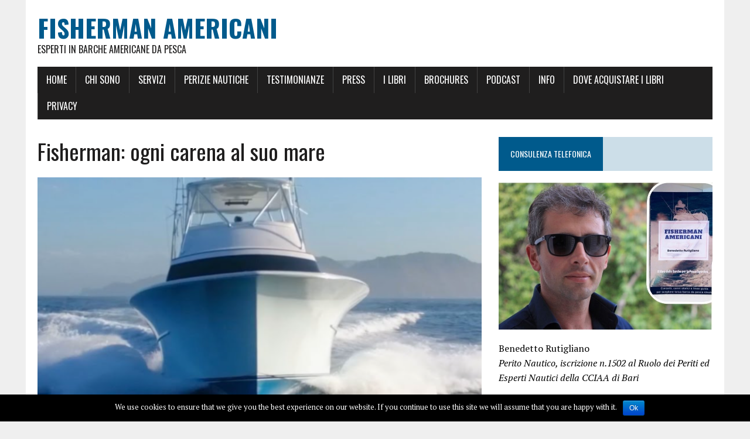

--- FILE ---
content_type: text/html; charset=UTF-8
request_url: https://www.fishermanamericani.com/fisherman-ogni-carena-al-suo-mare/
body_size: 102161
content:
<!DOCTYPE html>
<html class="no-js" lang="it-IT">
<head><!-- Global site tag (gtag.js) - Google Ads: 835643095 -->
<script async src="https://www.googletagmanager.com/gtag/js?id=AW-835643095"></script>
<script>
  window.dataLayer = window.dataLayer || [];
  function gtag(){dataLayer.push(arguments);}
  gtag('js', new Date());

  gtag('config', 'AW-835643095');
</script>

<meta charset="UTF-8">
<meta name="viewport" content="width=device-width, initial-scale=1.0">
<link rel="profile" href="http://gmpg.org/xfn/11" />
<link rel="pingback" href="https://www.fishermanamericani.com/xmlrpc.php" />
<title>Fisherman: ogni carena al suo mare | FISHERMAN AMERICANI</title>
<meta name='robots' content='max-image-preview:large' />

<!-- All in One SEO Pack 2.4.5.1 by Michael Torbert of Semper Fi Web Designob_start_detected [-1,-1] -->
<meta name="description"  content="Esiste la carena universale? Il grande dilemma che molti diportisti si pongono affrontato in questo articolo." />

<link rel="canonical" href="https://www.fishermanamericani.com/fisherman-ogni-carena-al-suo-mare/" />
<!-- /all in one seo pack -->
<link rel='dns-prefetch' href='//static.addtoany.com' />
<link rel='dns-prefetch' href='//fonts.googleapis.com' />
<link rel='dns-prefetch' href='//s.w.org' />
<link rel="alternate" type="application/rss+xml" title="FISHERMAN AMERICANI &raquo; Feed" href="https://www.fishermanamericani.com/feed/" />
<link rel="alternate" type="application/rss+xml" title="FISHERMAN AMERICANI &raquo; Feed dei commenti" href="https://www.fishermanamericani.com/comments/feed/" />
<link rel="alternate" type="application/rss+xml" title="FISHERMAN AMERICANI &raquo; Fisherman: ogni carena al suo mare Feed dei commenti" href="https://www.fishermanamericani.com/fisherman-ogni-carena-al-suo-mare/feed/" />
		<script type="text/javascript">
			window._wpemojiSettings = {"baseUrl":"https:\/\/s.w.org\/images\/core\/emoji\/13.0.1\/72x72\/","ext":".png","svgUrl":"https:\/\/s.w.org\/images\/core\/emoji\/13.0.1\/svg\/","svgExt":".svg","source":{"concatemoji":"https:\/\/www.fishermanamericani.com\/wp-includes\/js\/wp-emoji-release.min.js?ver=5.7.14"}};
			!function(e,a,t){var n,r,o,i=a.createElement("canvas"),p=i.getContext&&i.getContext("2d");function s(e,t){var a=String.fromCharCode;p.clearRect(0,0,i.width,i.height),p.fillText(a.apply(this,e),0,0);e=i.toDataURL();return p.clearRect(0,0,i.width,i.height),p.fillText(a.apply(this,t),0,0),e===i.toDataURL()}function c(e){var t=a.createElement("script");t.src=e,t.defer=t.type="text/javascript",a.getElementsByTagName("head")[0].appendChild(t)}for(o=Array("flag","emoji"),t.supports={everything:!0,everythingExceptFlag:!0},r=0;r<o.length;r++)t.supports[o[r]]=function(e){if(!p||!p.fillText)return!1;switch(p.textBaseline="top",p.font="600 32px Arial",e){case"flag":return s([127987,65039,8205,9895,65039],[127987,65039,8203,9895,65039])?!1:!s([55356,56826,55356,56819],[55356,56826,8203,55356,56819])&&!s([55356,57332,56128,56423,56128,56418,56128,56421,56128,56430,56128,56423,56128,56447],[55356,57332,8203,56128,56423,8203,56128,56418,8203,56128,56421,8203,56128,56430,8203,56128,56423,8203,56128,56447]);case"emoji":return!s([55357,56424,8205,55356,57212],[55357,56424,8203,55356,57212])}return!1}(o[r]),t.supports.everything=t.supports.everything&&t.supports[o[r]],"flag"!==o[r]&&(t.supports.everythingExceptFlag=t.supports.everythingExceptFlag&&t.supports[o[r]]);t.supports.everythingExceptFlag=t.supports.everythingExceptFlag&&!t.supports.flag,t.DOMReady=!1,t.readyCallback=function(){t.DOMReady=!0},t.supports.everything||(n=function(){t.readyCallback()},a.addEventListener?(a.addEventListener("DOMContentLoaded",n,!1),e.addEventListener("load",n,!1)):(e.attachEvent("onload",n),a.attachEvent("onreadystatechange",function(){"complete"===a.readyState&&t.readyCallback()})),(n=t.source||{}).concatemoji?c(n.concatemoji):n.wpemoji&&n.twemoji&&(c(n.twemoji),c(n.wpemoji)))}(window,document,window._wpemojiSettings);
		</script>
		<style type="text/css">
img.wp-smiley,
img.emoji {
	display: inline !important;
	border: none !important;
	box-shadow: none !important;
	height: 1em !important;
	width: 1em !important;
	margin: 0 .07em !important;
	vertical-align: -0.1em !important;
	background: none !important;
	padding: 0 !important;
}
</style>
	<link rel='stylesheet' id='wp-block-library-css'  href='https://www.fishermanamericani.com/wp-includes/css/dist/block-library/style.min.css?ver=5.7.14' type='text/css' media='all' />
<link rel='stylesheet' id='contact-form-7-css'  href='https://www.fishermanamericani.com/wp-content/plugins/contact-form-7/includes/css/styles.css?ver=5.0.4' type='text/css' media='all' />
<link rel='stylesheet' id='cookie-notice-front-css'  href='https://www.fishermanamericani.com/wp-content/plugins/cookie-notice/css/front.min.css?ver=5.7.14' type='text/css' media='all' />
<link rel='stylesheet' id='edd-styles-css'  href='https://www.fishermanamericani.com/wp-content/plugins/easy-digital-downloads/templates/edd.min.css?ver=2.9.22' type='text/css' media='all' />
<link rel='stylesheet' id='email-subscribers-css'  href='https://www.fishermanamericani.com/wp-content/plugins/email-subscribers/lite/public/css/email-subscribers-public.css?ver=4.5.6' type='text/css' media='all' />
<link rel='stylesheet' id='google_business_reviews_rating_wp_css-css'  href='https://www.fishermanamericani.com/wp-content/plugins/g-business-reviews-rating/wp/css/css.css?ver=5.7.14' type='text/css' media='all' />
<link rel='stylesheet' id='swpm.common-css'  href='https://www.fishermanamericani.com/wp-content/plugins/simple-membership/css/swpm.common.css?ver=5.7.14' type='text/css' media='all' />
<link rel='stylesheet' id='cssnews-css'  href='https://www.fishermanamericani.com/wp-content/plugins/sp-news-and-widget/assets/css/stylenews.css?ver=4.2' type='text/css' media='all' />
<link rel='stylesheet' id='woocommerce-layout-css'  href='https://www.fishermanamericani.com/wp-content/plugins/woocommerce/assets/css/woocommerce-layout.css?ver=3.4.8' type='text/css' media='all' />
<style id='woocommerce-layout-inline-css' type='text/css'>

	.infinite-scroll .woocommerce-pagination {
		display: none;
	}
</style>
<link rel='stylesheet' id='woocommerce-smallscreen-css'  href='https://www.fishermanamericani.com/wp-content/plugins/woocommerce/assets/css/woocommerce-smallscreen.css?ver=3.4.8' type='text/css' media='only screen and (max-width: 768px)' />
<link rel='stylesheet' id='woocommerce-general-css'  href='https://www.fishermanamericani.com/wp-content/plugins/woocommerce/assets/css/woocommerce.css?ver=3.4.8' type='text/css' media='all' />
<style id='woocommerce-inline-inline-css' type='text/css'>
.woocommerce form .form-row .required { visibility: visible; }
</style>
<link rel='stylesheet' id='wpemfb-lightbox-css'  href='https://www.fishermanamericani.com/wp-content/plugins/wp-embed-facebook/templates/lightbox/css/lightbox.css?ver=3.0.10' type='text/css' media='all' />
<link rel='stylesheet' id='wc-gateway-ppec-frontend-css'  href='https://www.fishermanamericani.com/wp-content/plugins/woocommerce-gateway-paypal-express-checkout/assets/css/wc-gateway-ppec-frontend.css?ver=2.1.2' type='text/css' media='all' />
<link rel='stylesheet' id='mh-google-fonts-css'  href='https://fonts.googleapis.com/css?family=Oswald:400,700,300|PT+Serif:400,400italic,700,700italic' type='text/css' media='all' />
<link rel='stylesheet' id='mh-font-awesome-css'  href='https://www.fishermanamericani.com/wp-content/themes/mh-newsdesk-lite/includes/font-awesome.min.css' type='text/css' media='all' />
<link rel='stylesheet' id='mh-style-css'  href='https://www.fishermanamericani.com/wp-content/themes/mh-newsdesk-lite/style.css?ver=5.7.14' type='text/css' media='all' />
<link rel='stylesheet' id='dashicons-css'  href='https://www.fishermanamericani.com/wp-includes/css/dashicons.min.css?ver=5.7.14' type='text/css' media='all' />
<link rel='stylesheet' id='zoom-instagram-widget-css'  href='https://www.fishermanamericani.com/wp-content/plugins/instagram-widget-by-wpzoom/css/instagram-widget.css?ver=1.8.2' type='text/css' media='all' />
<link rel='stylesheet' id='video-js-css'  href='https://www.fishermanamericani.com/wp-content/plugins/video-embed-thumbnail-generator/video-js/video-js.css?ver=5.20.5' type='text/css' media='all' />
<link rel='stylesheet' id='video-js-kg-skin-css'  href='https://www.fishermanamericani.com/wp-content/plugins/video-embed-thumbnail-generator/video-js/kg-video-js-skin.css?ver=4.6.25' type='text/css' media='all' />
<link rel='stylesheet' id='kgvid_video_styles-css'  href='https://www.fishermanamericani.com/wp-content/plugins/video-embed-thumbnail-generator/css/kgvid_styles.css?ver=4.6.25' type='text/css' media='all' />
<link rel='stylesheet' id='addtoany-css'  href='https://www.fishermanamericani.com/wp-content/plugins/add-to-any/addtoany.min.css?ver=1.16' type='text/css' media='all' />
<link rel='stylesheet' id='__EPYT__style-css'  href='https://www.fishermanamericani.com/wp-content/plugins/youtube-embed-plus/styles/ytprefs.min.css?ver=13.0' type='text/css' media='all' />
<style id='__EPYT__style-inline-css' type='text/css'>

                .epyt-gallery-thumb {
                        width: 33.333%;
                }
                
</style>
<link rel='stylesheet' id='amazon-default-styles-css'  href='https://www.fishermanamericani.com/wp-content/plugins/amazon-product-in-a-post-plugin/css/amazon-default-plugin-styles.css?ver=1554127241' type='text/css' media='all' />
<link rel='stylesheet' id='amazon-grid-shortcode-css'  href='https://www.fishermanamericani.com/wp-content/plugins/amazon-product-in-a-post-plugin/css/amazon-grid.css?ver=1554127241' type='text/css' media='all' />
<script type='text/javascript' id='addtoany-core-js-before'>
window.a2a_config=window.a2a_config||{};a2a_config.callbacks=[];a2a_config.overlays=[];a2a_config.templates={};a2a_localize = {
	Share: "Share",
	Save: "Salva",
	Subscribe: "Abbonati",
	Email: "Email",
	Bookmark: "Segnalibro",
	ShowAll: "espandi",
	ShowLess: "comprimi",
	FindServices: "Trova servizi",
	FindAnyServiceToAddTo: "Trova subito un servizio da aggiungere",
	PoweredBy: "Powered by",
	ShareViaEmail: "Condividi via email",
	SubscribeViaEmail: "Iscriviti via email",
	BookmarkInYourBrowser: "Aggiungi ai segnalibri",
	BookmarkInstructions: "Premi Ctrl+D o \u2318+D per mettere questa pagina nei preferiti",
	AddToYourFavorites: "Aggiungi ai favoriti",
	SendFromWebOrProgram: "Invia da qualsiasi indirizzo email o programma di posta elettronica",
	EmailProgram: "Programma di posta elettronica",
	More: "Di più&#8230;",
	ThanksForSharing: "Thanks for sharing!",
	ThanksForFollowing: "Thanks for following!"
};
</script>
<script type='text/javascript' async src='https://static.addtoany.com/menu/page.js' id='addtoany-core-js'></script>
<script type='text/javascript' src='https://www.fishermanamericani.com/wp-includes/js/jquery/jquery.min.js?ver=3.5.1' id='jquery-core-js'></script>
<script type='text/javascript' src='https://www.fishermanamericani.com/wp-includes/js/jquery/jquery-migrate.min.js?ver=3.3.2' id='jquery-migrate-js'></script>
<script type='text/javascript' async src='https://www.fishermanamericani.com/wp-content/plugins/add-to-any/addtoany.min.js?ver=1.1' id='addtoany-jquery-js'></script>
<script type='text/javascript' id='cookie-notice-front-js-extra'>
/* <![CDATA[ */
var cnArgs = {"ajaxurl":"https:\/\/www.fishermanamericani.com\/wp-admin\/admin-ajax.php","hideEffect":"fade","onScroll":"","onScrollOffset":"100","cookieName":"cookie_notice_accepted","cookieValue":"true","cookieTime":"2592000","cookiePath":"\/","cookieDomain":"","redirection":"","cache":"1","refuse":"no","revoke_cookies":"0","revoke_cookies_opt":"automatic","secure":"1"};
/* ]]> */
</script>
<script type='text/javascript' src='https://www.fishermanamericani.com/wp-content/plugins/cookie-notice/js/front.min.js?ver=1.2.44' id='cookie-notice-front-js'></script>
<script type='text/javascript' id='email-subscribers-js-extra'>
/* <![CDATA[ */
var es_data = {"messages":{"es_empty_email_notice":"Please enter email address","es_rate_limit_notice":"You need to wait for sometime before subscribing again","es_single_optin_success_message":"Successfully Subscribed.","es_email_exists_notice":"Email Address already exists!","es_unexpected_error_notice":"Oops.. Unexpected error occurred.","es_invalid_email_notice":"Invalid email address","es_try_later_notice":"Please try after some time"},"es_ajax_url":"https:\/\/www.fishermanamericani.com\/wp-admin\/admin-ajax.php"};
/* ]]> */
</script>
<script type='text/javascript' src='https://www.fishermanamericani.com/wp-content/plugins/email-subscribers/lite/public/js/email-subscribers-public.js?ver=4.5.6' id='email-subscribers-js'></script>
<script type='text/javascript' src='https://www.fishermanamericani.com/wp-content/plugins/g-business-reviews-rating/wp/js/js.js?ver=5.7.14' id='google_business_reviews_rating_wp_js-js'></script>
<script type='text/javascript' src='https://www.fishermanamericani.com/wp-content/plugins/sp-news-and-widget/assets/js/jquery.newstape.js?ver=4.2' id='vnewsticker-js'></script>
<script type='text/javascript' src='https://www.fishermanamericani.com/wp-content/plugins/sp-news-and-widget/assets/js/sp-news-public.js?ver=4.2' id='sp-news-public-js'></script>
<script type='text/javascript' src='https://www.fishermanamericani.com/wp-content/plugins/wp-embed-facebook/templates/lightbox/js/lightbox.min.js?ver=3.0.10' id='wpemfb-lightbox-js'></script>
<script type='text/javascript' id='wpemfb-fbjs-js-extra'>
/* <![CDATA[ */
var WEF = {"local":"it_IT","version":"v6.0","fb_id":"","ajaxurl":"https:\/\/www.fishermanamericani.com\/wp-admin\/admin-ajax.php","adaptive":"1"};
/* ]]> */
</script>
<script type='text/javascript' src='https://www.fishermanamericani.com/wp-content/plugins/wp-embed-facebook/inc/js/fb.min.js?ver=3.0.10' id='wpemfb-fbjs-js'></script>
<script type='text/javascript' src='https://www.fishermanamericani.com/wp-content/themes/mh-newsdesk-lite/js/scripts.js?ver=5.7.14' id='mh-scripts-js'></script>
<script type='text/javascript' id='__ytprefs__-js-extra'>
/* <![CDATA[ */
var _EPYT_ = {"ajaxurl":"https:\/\/www.fishermanamericani.com\/wp-admin\/admin-ajax.php","security":"29799cd3d3","gallery_scrolloffset":"20","eppathtoscripts":"https:\/\/www.fishermanamericani.com\/wp-content\/plugins\/youtube-embed-plus\/scripts\/","eppath":"https:\/\/www.fishermanamericani.com\/wp-content\/plugins\/youtube-embed-plus\/","epresponsiveselector":"[\"iframe.__youtube_prefs__\"]","epdovol":"1","version":"13.0","evselector":"iframe.__youtube_prefs__[src], iframe[src*=\"youtube.com\/embed\/\"], iframe[src*=\"youtube-nocookie.com\/embed\/\"]","ajax_compat":"","ytapi_load":"light","stopMobileBuffer":"1","vi_active":"","vi_js_posttypes":[]};
/* ]]> */
</script>
<script type='text/javascript' src='https://www.fishermanamericani.com/wp-content/plugins/youtube-embed-plus/scripts/ytprefs.min.js?ver=13.0' id='__ytprefs__-js'></script>
<link rel="https://api.w.org/" href="https://www.fishermanamericani.com/wp-json/" /><link rel="alternate" type="application/json" href="https://www.fishermanamericani.com/wp-json/wp/v2/posts/165" /><link rel="EditURI" type="application/rsd+xml" title="RSD" href="https://www.fishermanamericani.com/xmlrpc.php?rsd" />
<link rel="wlwmanifest" type="application/wlwmanifest+xml" href="https://www.fishermanamericani.com/wp-includes/wlwmanifest.xml" /> 
<meta name="generator" content="WordPress 5.7.14" />
<meta name="generator" content="WooCommerce 3.4.8" />
<link rel='shortlink' href='https://www.fishermanamericani.com/?p=165' />
<link rel="alternate" type="application/json+oembed" href="https://www.fishermanamericani.com/wp-json/oembed/1.0/embed?url=https%3A%2F%2Fwww.fishermanamericani.com%2Ffisherman-ogni-carena-al-suo-mare%2F" />
<link rel="alternate" type="text/xml+oembed" href="https://www.fishermanamericani.com/wp-json/oembed/1.0/embed?url=https%3A%2F%2Fwww.fishermanamericani.com%2Ffisherman-ogni-carena-al-suo-mare%2F&#038;format=xml" />
<meta name="generator" content="Easy Digital Downloads v2.9.22" />
<!--[if lt IE 9]>
<script src="https://www.fishermanamericani.com/wp-content/themes/mh-newsdesk-lite/js/css3-mediaqueries.js"></script>
<![endif]-->
	<noscript><style>.woocommerce-product-gallery{ opacity: 1 !important; }</style></noscript>
	<meta name="facebook-domain-verification" content="dgio1dd030mhgp26sn7dlrbi8ndv0p" /><!-- Global site tag (gtag.js) - Google Ads: 835643095 --> 
<script async src="https://www.googletagmanager.com/gtag/js?id=AW-835643095"></script> <script> window.dataLayer = window.dataLayer || []; function gtag(){dataLayer.push(arguments);} gtag('js', new Date()); gtag('config', 'AW-835643095'); </script>
<!-- Event snippet for Acquisto Fisham conversion page
In your html page, add the snippet and call gtag_report_conversion when someone clicks on the chosen link or button. -->
<script>
function gtag_report_conversion(url) {
  var callback = function () {
    if (typeof(url) != 'undefined') {
      window.location = url;
    }
  };
  gtag('event', 'conversion', {
      'send_to': 'AW-835643095/GsLpCM_6q6UBENfNu44D',
      'transaction_id': '',
      'event_callback': callback
  });
  return false;
}
</script>
</head><!-- Google Tag Manager -->
<script>(function(w,d,s,l,i){w[l]=w[l]||[];w[l].push({'gtm.start':
new Date().getTime(),event:'gtm.js'});var f=d.getElementsByTagName(s)[0],
j=d.createElement(s),dl=l!='dataLayer'?'&l='+l:'';j.async=true;j.src=
'https://www.googletagmanager.com/gtm.js?id='+i+dl;f.parentNode.insertBefore(j,f);
})(window,document,'script','dataLayer','GTM-THQL5H5');</script>
<!-- End Google Tag Manager -->
<body class="post-template-default single single-post postid-165 single-format-standard cookies-not-set woocommerce-no-js mh-right-sb">
<!-- Google Tag Manager (noscript) -->
<noscript><iframe src="https://www.googletagmanager.com/ns.html?id=GTM-THQL5H5"
height="0" width="0" style="display:none;visibility:hidden"></iframe></noscript>
<!-- End Google Tag Manager (noscript) -->
<div id="mh-wrapper">
<header class="mh-header">
	<div class="header-wrap mh-clearfix">
		<a href="https://www.fishermanamericani.com/" title="FISHERMAN AMERICANI" rel="home">
<div class="logo-wrap" role="banner">
<div class="logo">
<h1 class="logo-title">FISHERMAN AMERICANI</h1>
<h2 class="logo-tagline">Esperti in barche americane da pesca</h2>
</div>
</div>
</a>
	</div>
	<div class="header-menu mh-clearfix">
		<nav class="main-nav mh-clearfix">
			<div class="menu-top-menu-container"><ul id="menu-top-menu" class="menu"><li id="menu-item-20" class="menu-item menu-item-type-custom menu-item-object-custom menu-item-home menu-item-20"><a href="http://www.fishermanamericani.com/">Home</a></li>
<li id="menu-item-21" class="menu-item menu-item-type-post_type menu-item-object-page menu-item-21"><a href="https://www.fishermanamericani.com/benedetto-rutigliano/">Chi sono</a></li>
<li id="menu-item-67" class="menu-item menu-item-type-post_type menu-item-object-page menu-item-has-children menu-item-67"><a href="https://www.fishermanamericani.com/cosa-posso-fare-per-te/">SERVIZI</a>
<ul class="sub-menu">
	<li id="menu-item-806" class="menu-item menu-item-type-post_type menu-item-object-page menu-item-806"><a href="https://www.fishermanamericani.com/importazione-di-una-barca-dagli-u-s-a-il-prospetto-dei-costi/">Importazione di una Barca dagli U.S.A.: il Prospetto dei costi.</a></li>
	<li id="menu-item-387" class="menu-item menu-item-type-post_type menu-item-object-page menu-item-387"><a href="https://www.fishermanamericani.com/start/">Percorso di consulenza pre-acquisto</a></li>
	<li id="menu-item-386" class="menu-item menu-item-type-post_type menu-item-object-page menu-item-386"><a href="https://www.fishermanamericani.com/fisherman_s_report/">Fisherman’s Report</a></li>
</ul>
</li>
<li id="menu-item-4129" class="menu-item menu-item-type-post_type menu-item-object-page menu-item-4129"><a href="https://www.fishermanamericani.com/perizia-usato/">PERIZIE NAUTICHE</a></li>
<li id="menu-item-123" class="menu-item menu-item-type-post_type menu-item-object-page menu-item-123"><a href="https://www.fishermanamericani.com/testimonianze/">Testimonianze</a></li>
<li id="menu-item-711" class="menu-item menu-item-type-post_type menu-item-object-page menu-item-711"><a href="https://www.fishermanamericani.com/dicono-di-noi/">PRESS</a></li>
<li id="menu-item-148" class="menu-item menu-item-type-custom menu-item-object-custom menu-item-148"><a href="https://www.fishermanamericani.com/prodotto/il-libro-fishermanamericani/">I Libri</a></li>
<li id="menu-item-1498" class="menu-item menu-item-type-post_type menu-item-object-page menu-item-1498"><a href="https://www.fishermanamericani.com/brochures-ed-altre-risorse/">BROCHURES</a></li>
<li id="menu-item-1868" class="menu-item menu-item-type-post_type menu-item-object-page menu-item-1868"><a href="https://www.fishermanamericani.com/i-miei-podcast/">Podcast</a></li>
<li id="menu-item-388" class="menu-item menu-item-type-post_type menu-item-object-page menu-item-388"><a href="https://www.fishermanamericani.com/contact/">Info</a></li>
<li id="menu-item-874" class="menu-item menu-item-type-post_type menu-item-object-page menu-item-874"><a href="https://www.fishermanamericani.com/dove-acquistare-i-nostri-libri/">Dove acquistare i libri</a></li>
<li id="menu-item-877" class="menu-item menu-item-type-post_type menu-item-object-page menu-item-privacy-policy menu-item-877"><a href="https://www.fishermanamericani.com/privacy/">Privacy</a></li>
</ul></div>		</nav>
	</div>
</header><div class="mh-section mh-group">
	<div id="main-content" class="mh-content"><article id="post-165" class="post-165 post type-post status-publish format-standard has-post-thumbnail hentry category-blog tag-barca-da-pesca tag-barche-a-motore tag-barche-da-pesca tag-carena tag-carena-hunt tag-catamarano tag-convertible tag-express tag-fisherman tag-fisherman-americani tag-mare-al-traverso tag-navigazione tag-onda-corta tag-onda-lunga tag-pesca-dalla-barca tag-pesca-in-mare tag-rollio tag-v-profonda">
	<header class="entry-header mh-clearfix">
		<h1 class="entry-title">Fisherman: ogni carena al suo mare</h1>
		
	</header>
	
<figure class="entry-thumbnail">
<img width="777" height="437" src="https://www.fishermanamericani.com/wp-content/uploads/2017/09/IMG_9258-777x437.png" class="attachment-content-single size-content-single wp-post-image" alt="" loading="lazy" srcset="https://www.fishermanamericani.com/wp-content/uploads/2017/09/IMG_9258-777x437.png 777w, https://www.fishermanamericani.com/wp-content/uploads/2017/09/IMG_9258-600x338.png 600w, https://www.fishermanamericani.com/wp-content/uploads/2017/09/IMG_9258-300x169.png 300w, https://www.fishermanamericani.com/wp-content/uploads/2017/09/IMG_9258-768x433.png 768w, https://www.fishermanamericani.com/wp-content/uploads/2017/09/IMG_9258-1024x577.png 1024w, https://www.fishermanamericani.com/wp-content/uploads/2017/09/IMG_9258-260x146.png 260w, https://www.fishermanamericani.com/wp-content/uploads/2017/09/IMG_9258-120x67.png 120w, https://www.fishermanamericani.com/wp-content/uploads/2017/09/IMG_9258.png 1136w" sizes="(max-width: 777px) 100vw, 777px" /></figure>
	<p class="entry-meta">
<span class="entry-meta-author vcard author">Posted By: <a class="fn" href="https://www.fishermanamericani.com/author/benedetto-rutigliano/">Benedetto Rutigliano</a></span>
<span class="entry-meta-date updated">Settembre 20, 2017</span>
</p>
	<div class="entry-content mh-clearfix">
		<div id="fb-root"></div>
<h2><em><span style="color: #ff0000;">Grave errore pensare che tutte le barche da pesca siano adatte al tuo mare. </span></em></h2>
<p>Personalmente ho avuto modo di testare le mie barche in adriatico e in alto ionio, e quasi stentavo a riconoscerle. Questo perché il moto ondoso, ma soprattutto la forza delle correnti e la frequenza dell&#8217;onda cambiano di molto da mare a mare. Le coste della nostra piccola Italia presenta una varietà di situazioni meteomarine tali per cui una carena oceanica possa addirittura navigare molto peggio di una carena di un costruttore locale di barche per il sottocosta, in certe condizioni&#8230;</p>
<p style="text-align: center;"><em>Non pensare che grandi pesi e carene profondissime siano sempre la scelta migliore! </em></p>
<h2 style="text-align: center;"><em><b>PIÙ UNO SCAFO E&#8217; PESANTE, PIÙ DIFFICILE SARÀ FERMARNE IL ROLLIO CON MARE AL TRAVERSO</b>.</em></h2>
<p>Questo ovviamente è un concetto che qui esprimo in maniera grossolana e anche lacunosa, ma che TI INVITO AD APPROFONDIRE NEL <a href="https://www.fishermanamericani.com/fisherman_s_report/" target="_blank" rel="noopener"><b>FISHERMAN&#8217;S REPORT</b></a> di quella che pensi possa essere la tua prossima barca da pesca.</p>
<p><img loading="lazy" class="size-full wp-image-459 aligncenter" src="http://www.fishermanamericani.com/wp-content/uploads/2017/09/Davis-48-express_mby0052_26185.jpg" alt="" width="512" height="512" srcset="https://www.fishermanamericani.com/wp-content/uploads/2017/09/Davis-48-express_mby0052_26185.jpg 512w, https://www.fishermanamericani.com/wp-content/uploads/2017/09/Davis-48-express_mby0052_26185-300x300.jpg 300w, https://www.fishermanamericani.com/wp-content/uploads/2017/09/Davis-48-express_mby0052_26185-100x100.jpg 100w, https://www.fishermanamericani.com/wp-content/uploads/2017/09/Davis-48-express_mby0052_26185-150x150.jpg 150w" sizes="(max-width: 512px) 100vw, 512px" /></p>
<p>Ho fatto riferimento al mare corto perché, ad esempio, il mio mare (basso Adriatico), è tipicamente dominato da correnti nord-nordorientali che provocano appunto questa configurazione ondosa. Uno dei fisherman americani a cui sono stato più legato per svariati motivi, un Topaz 32 Express, barca performante e molto pesante, solcava qualsiasi mare ad onda medio-lunga (greco-levante in primis) ma necessitava di &#8220;trottare&#8221; ad andature elevate con mari corti.</p>
<p><img loading="lazy" class="size-full wp-image-2827 aligncenter" src="https://www.fishermanamericani.com/wp-content/uploads/2017/09/breaking-wave-rolls-large-boat.jpg" alt="" width="600" height="400" srcset="https://www.fishermanamericani.com/wp-content/uploads/2017/09/breaking-wave-rolls-large-boat.jpg 600w, https://www.fishermanamericani.com/wp-content/uploads/2017/09/breaking-wave-rolls-large-boat-300x200.jpg 300w" sizes="(max-width: 600px) 100vw, 600px" /></p>
<p>Ricordo in particolare un pomeriggio passato in altura ad alalunghe, in cui fummo colti di sorpresa da un levante di oltre 20 nodi, e fui costretto, (con piacere ed orgoglio, per la verità..) a rientrare a 27 nodi, velocità alla quale la ruota di prua era ben piantata in acqua e fendeva i marosi come una lama&#8230; Se riducevo la velocità anche solo di 2-3 nodi, si batteva. Questo perché le carene dei fisherman americani &#8220;vecchio stampo&#8221;, soprattutto quelle di scuola New Jersey e North Carolina, navigano con un angolo di circa 5 gradi rispetto al piano d&#8217;acqua ed alcune addirittura cabrate.</p>
<h3 style="text-align: center;"><em>Lavorare quasi &#8220;di pancia&#8221; può essere stylish quanto vogliamo, ma con i mari giusti. </em></h3>
<h3 style="text-align: center;"><em>Quando serve tagliare, <b>taluni tipi di scafi necessitano di molta potenza per abbassare il &#8220;naso&#8221; e tagliare i marosi</b>. </em></h3>
<h2 style="text-align: center;">Per questo ed ogni altro argomento inerente i fisherman, ti invito a leggere il<strong> <a href="https://www.fishermanamericani.com/prodotto/il-libro-fishermanamericani/" target="_blank" rel="noopener">libro Fisherman Americani</a></strong>, a cui fa da complemento<br />
<a href="https://www.fishermanamericani.com/downloads/la-barca-da-pesca-guida-sintetica/" target="_blank" rel="noopener"><em><strong>l&#8217;eBook La Barca da Pesca Perfetta</strong></em></a>.</h2>
<p><img loading="lazy" class="alignnone  wp-image-1321" src="https://www.fishermanamericani.com/wp-content/uploads/2018/11/IMG_1227.jpg" alt="" width="1119" height="839" srcset="https://www.fishermanamericani.com/wp-content/uploads/2018/11/IMG_1227.jpg 1950w, https://www.fishermanamericani.com/wp-content/uploads/2018/11/IMG_1227-300x225.jpg 300w, https://www.fishermanamericani.com/wp-content/uploads/2018/11/IMG_1227-768x576.jpg 768w, https://www.fishermanamericani.com/wp-content/uploads/2018/11/IMG_1227-1024x768.jpg 1024w, https://www.fishermanamericani.com/wp-content/uploads/2018/11/IMG_1227-600x450.jpg 600w" sizes="(max-width: 1119px) 100vw, 1119px" /></p>
<p>&nbsp;</p>
<h3 style="text-align: center;"><span style="color: #008000;"><em><strong><u><a style="color: #008000;" href="https://www.facebook.com/fishermanamericani/">PS: Non dimenticate di seguire la pagina Facebook di Fisherman Americani!</a></u></strong></em></span></h3>
<p>Buon mare!</p>
<p>Benedetto Rutigliano</p>
<p><em>Autore di<strong><a href="https://www.fishermanamericani.com/il-libro" target="_blank" rel="noopener"> Fisherman Americani</a></strong><br />
Autore di<a href="https://amzn.to/2OHAUrM" target="_blank" rel="noopener"><strong>&#8220;Le 11 buone ragioni per NON comprare una barca (ed una per farlo)&#8221;</strong></a><br />
Autore di<strong><a href="https://amzn.to/2WSwz5a" target="_blank" rel="noopener">&#8220;La Barca da Pesca Perfetta- Guida sintetica&#8221; eBook</a></strong><br />
Scrittore per la rivista<strong> Pesca in Mare<br />
<a href="https://www.fishermanamericani.com/i-miei-podcast/" target="_blank" rel="noopener">FISHERMANAMERICANI Podcast</a></strong></em></p>
<div class="addtoany_share_save_container addtoany_content addtoany_content_bottom"><div class="a2a_kit a2a_kit_size_32 addtoany_list" data-a2a-url="https://www.fishermanamericani.com/fisherman-ogni-carena-al-suo-mare/" data-a2a-title="Fisherman: ogni carena al suo mare"><a class="a2a_button_facebook" href="https://www.addtoany.com/add_to/facebook?linkurl=https%3A%2F%2Fwww.fishermanamericani.com%2Ffisherman-ogni-carena-al-suo-mare%2F&amp;linkname=Fisherman%3A%20ogni%20carena%20al%20suo%20mare" title="Facebook" rel="nofollow noopener" target="_blank"></a><a class="a2a_button_twitter" href="https://www.addtoany.com/add_to/twitter?linkurl=https%3A%2F%2Fwww.fishermanamericani.com%2Ffisherman-ogni-carena-al-suo-mare%2F&amp;linkname=Fisherman%3A%20ogni%20carena%20al%20suo%20mare" title="Twitter" rel="nofollow noopener" target="_blank"></a><a class="a2a_dd addtoany_share_save addtoany_share" href="https://www.addtoany.com/share"></a></div></div>	</div>
</article><nav class="post-nav-wrap" role="navigation">
<ul class="post-nav mh-clearfix">
<li class="post-nav-prev">
<a href="https://www.fishermanamericani.com/fisherman-usato-si-ma-usato-quanto/" rel="prev"><i class="fa fa-chevron-left"></i>Previous post</a></li>
<li class="post-nav-next">
<a href="https://www.fishermanamericani.com/quali-e-quanti-motori-per-il-tuo-fisherman-americano/" rel="next">Next post<i class="fa fa-chevron-right"></i></a></li>
</ul>
</nav>
<style>.fb_iframe_widget iframe{width: 100% !important;}</style><div class="fb-comments" data-href="https://www.fishermanamericani.com/?p=165" data-colorscheme="light" data-mobile="false" data-num_posts="10" data-order_by="social" data-width="100%"></div>	</div>
	<aside class="mh-sidebar">
	<div id="text-9" class="sb-widget mh-clearfix widget_text"><h4 class="widget-title"><span>Consulenza Telefonica</span></h4>			<div class="textwidget"><p><img loading="lazy" class="alignnone wp-image-1767 size-full" src="http://www.fishermanamericani.com/wp-content/uploads/2019/01/IMG_1641-e1547491146560.jpg" alt="" width="718" height="495" srcset="https://www.fishermanamericani.com/wp-content/uploads/2019/01/IMG_1641-e1547491146560.jpg 718w, https://www.fishermanamericani.com/wp-content/uploads/2019/01/IMG_1641-e1547491146560-300x207.jpg 300w, https://www.fishermanamericani.com/wp-content/uploads/2019/01/IMG_1641-e1547491146560-600x414.jpg 600w" sizes="(max-width: 718px) 100vw, 718px" /></p>
<p>Benedetto Rutigliano<em><br />
Perito Nautico, iscrizione n.1502 al Ruolo dei Periti ed Esperti Nautici della CCIAA di Bari<br />
</em></p>
<p><strong><a href="https://www.fishermanamericani.com/prodotto/ticket-consulenza-telefonica/" target="_blank" rel="noopener">PRENOTA QUI UNA CONSULENZA TELEFONICA</a></strong></p>
</div>
		</div><div id="email-subscribers-form-2" class="sb-widget mh-clearfix widget_email-subscribers-form"><h4 class="widget-title"><span> Segui FishermanAmericani via email </span></h4>
		<div class="emaillist">
			<form action="#" method="post" class="es_subscription_form es_shortcode_form" id="es_subscription_form_1769430656" data-source="ig-es">
									<div class="es_caption">Inserisci il tuo indirizzo email per seguire gratuitamente questo blog e ricevere notifiche di nuovi messaggi via e-mail.</div>
								<div class="es-field-wrap"><label>Nome*<br /><input type="text" name="name" class="ig_es_form_field_name" placeholder="" value="" required="required" /></label></div><div class="es-field-wrap"><label>Email*<br /><input class="es_required_field es_txt_email ig_es_form_field_email" type="email" name="email" value="" placeholder="" required="required" /></label></div><input type="hidden" name="lists[]" value="2" /><input type="hidden" name="form_id" value="1" />
				<input type="hidden" name="es_email_page" value="165"/>
				<input type="hidden" name="es_email_page_url" value="https://www.fishermanamericani.com/fisherman-ogni-carena-al-suo-mare/"/>
				<input type="hidden" name="status" value="Unconfirmed"/>
				<input type="hidden" name="es-subscribe" id="es-subscribe" value="a24f668670"/>
				<label style="position:absolute;top:-99999px;left:-99999px;z-index:-99;"><input type="email" name="es_hp_email" class="es_required_field" tabindex="-1" autocomplete="-1" value=""/></label>
									<p><input type="checkbox" name="es_gdpr_consent" value="true" required/>&nbsp;<label style="display: inline">Please accept terms &amp; condition</label></p>
									<input type="submit" name="submit" class="es_subscription_form_submit es_submit_button es_textbox_button" id="es_subscription_form_submit_1769430656" value="Iscriviti"/>

				
				<span class="es_spinner_image" id="spinner-image"><img src="https://www.fishermanamericani.com/wp-content/plugins/email-subscribers/lite/public/images/spinner.gif" alt="Loading"/></span>

			</form>

			<span class="es_subscription_message" id="es_subscription_message_1769430656"></span>
		</div>

		</div><div id="text-12" class="sb-widget mh-clearfix widget_text"><h4 class="widget-title"><span>FISHERMAN AMERICANI USATI</span></h4>			<div class="textwidget"><p><img loading="lazy" class="alignnone  wp-image-4408" src="https://www.fishermanamericani.com/wp-content/uploads/2022/04/IMG_7713-scaled.jpg" alt="" width="253" height="141" srcset="https://www.fishermanamericani.com/wp-content/uploads/2022/04/IMG_7713-scaled.jpg 2560w, https://www.fishermanamericani.com/wp-content/uploads/2022/04/IMG_7713-300x167.jpg 300w, https://www.fishermanamericani.com/wp-content/uploads/2022/04/IMG_7713-1024x570.jpg 1024w, https://www.fishermanamericani.com/wp-content/uploads/2022/04/IMG_7713-768x428.jpg 768w, https://www.fishermanamericani.com/wp-content/uploads/2022/04/IMG_7713-1536x855.jpg 1536w, https://www.fishermanamericani.com/wp-content/uploads/2022/04/IMG_7713-2048x1140.jpg 2048w, https://www.fishermanamericani.com/wp-content/uploads/2022/04/IMG_7713-777x437.jpg 777w, https://www.fishermanamericani.com/wp-content/uploads/2022/04/IMG_7713-260x146.jpg 260w, https://www.fishermanamericani.com/wp-content/uploads/2022/04/IMG_7713-120x67.jpg 120w, https://www.fishermanamericani.com/wp-content/uploads/2022/04/IMG_7713-600x334.jpg 600w, https://www.fishermanamericani.com/wp-content/uploads/2022/04/IMG_7713-108x60.jpg 108w, https://www.fishermanamericani.com/wp-content/uploads/2022/04/IMG_7713-162x90.jpg 162w" sizes="(max-width: 253px) 100vw, 253px" /></p>
<p><a href="https://www.fishermanamericani.com/la-barca-americana-piu-assurda-mai-costruita-e-marchiata-boston-whaler/" target="_blank" rel="noopener"><em><strong>Boston Whaler 110 Sport 50th Anniversary Edition</strong></em></a> &#8211; info al 3486562148</p>
<p><img loading="lazy" class="alignnone wp-image-2709" src="https://www.fishermanamericani.com/wp-content/uploads/2019/10/IMG_7472.jpg" alt="" width="248" height="179" srcset="https://www.fishermanamericani.com/wp-content/uploads/2019/10/IMG_7472.jpg 1536w, https://www.fishermanamericani.com/wp-content/uploads/2019/10/IMG_7472-300x217.jpg 300w, https://www.fishermanamericani.com/wp-content/uploads/2019/10/IMG_7472-768x556.jpg 768w, https://www.fishermanamericani.com/wp-content/uploads/2019/10/IMG_7472-1024x741.jpg 1024w, https://www.fishermanamericani.com/wp-content/uploads/2019/10/IMG_7472-600x434.jpg 600w" sizes="(max-width: 248px) 100vw, 248px" /></p>
<p><a href="https://www.fishermanamericani.com/strike-29-anno-2003/" target="_blank" rel="noopener"><em><strong>Strike 29 anno 2003</strong></em></a></p>
<p><img loading="lazy" class="alignnone wp-image-4797 " src="https://www.fishermanamericani.com/wp-content/uploads/2023/02/f8578d11-4f6c-4bf6-8133-c9bc208b4e3a.jpg" alt="" width="228" height="304" srcset="https://www.fishermanamericani.com/wp-content/uploads/2023/02/f8578d11-4f6c-4bf6-8133-c9bc208b4e3a.jpg 1200w, https://www.fishermanamericani.com/wp-content/uploads/2023/02/f8578d11-4f6c-4bf6-8133-c9bc208b4e3a-225x300.jpg 225w, https://www.fishermanamericani.com/wp-content/uploads/2023/02/f8578d11-4f6c-4bf6-8133-c9bc208b4e3a-768x1024.jpg 768w, https://www.fishermanamericani.com/wp-content/uploads/2023/02/f8578d11-4f6c-4bf6-8133-c9bc208b4e3a-1152x1536.jpg 1152w, https://www.fishermanamericani.com/wp-content/uploads/2023/02/f8578d11-4f6c-4bf6-8133-c9bc208b4e3a-600x800.jpg 600w, https://www.fishermanamericani.com/wp-content/uploads/2023/02/f8578d11-4f6c-4bf6-8133-c9bc208b4e3a-45x60.jpg 45w, https://www.fishermanamericani.com/wp-content/uploads/2023/02/f8578d11-4f6c-4bf6-8133-c9bc208b4e3a-68x90.jpg 68w" sizes="(max-width: 228px) 100vw, 228px" /></p>
<p><em><strong>Seaswirl Striper 2101 WA Limited Edition </strong></em>&#8211; full optional- info al 3486562148</p>
<p><img loading="lazy" class="alignnone wp-image-4798" src="https://www.fishermanamericani.com/wp-content/uploads/2023/02/d6ac0695-347f-4045-8f30-1407e11a8767-e1677339003770.jpg" alt="" width="226" height="180" srcset="https://www.fishermanamericani.com/wp-content/uploads/2023/02/d6ac0695-347f-4045-8f30-1407e11a8767-e1677339003770.jpg 895w, https://www.fishermanamericani.com/wp-content/uploads/2023/02/d6ac0695-347f-4045-8f30-1407e11a8767-e1677339003770-300x240.jpg 300w, https://www.fishermanamericani.com/wp-content/uploads/2023/02/d6ac0695-347f-4045-8f30-1407e11a8767-e1677339003770-768x614.jpg 768w, https://www.fishermanamericani.com/wp-content/uploads/2023/02/d6ac0695-347f-4045-8f30-1407e11a8767-e1677339003770-600x479.jpg 600w, https://www.fishermanamericani.com/wp-content/uploads/2023/02/d6ac0695-347f-4045-8f30-1407e11a8767-e1677339003770-75x60.jpg 75w, https://www.fishermanamericani.com/wp-content/uploads/2023/02/d6ac0695-347f-4045-8f30-1407e11a8767-e1677339003770-113x90.jpg 113w" sizes="(max-width: 226px) 100vw, 226px" /></p>
<p><em><strong>Bayliner Trophy 2052 WA</strong></em> &#8211; info al 3486562148</p>
<p><img loading="lazy" class="alignnone wp-image-3331" src="https://www.fishermanamericani.com/wp-content/uploads/2020/07/hatteras50.jpg" alt="" width="228" height="150" srcset="https://www.fishermanamericani.com/wp-content/uploads/2020/07/hatteras50.jpg 1637w, https://www.fishermanamericani.com/wp-content/uploads/2020/07/hatteras50-300x198.jpg 300w, https://www.fishermanamericani.com/wp-content/uploads/2020/07/hatteras50-768x507.jpg 768w, https://www.fishermanamericani.com/wp-content/uploads/2020/07/hatteras50-1024x676.jpg 1024w, https://www.fishermanamericani.com/wp-content/uploads/2020/07/hatteras50-600x396.jpg 600w" sizes="(max-width: 228px) 100vw, 228px" /></p>
<p><em><strong><a href="https://www.fishermanamericani.com/hatteras-52-convertible-anno-1989/" target="_blank" rel="noopener">Hatteras 50 Convertible anno 2005</a></strong></em></p>
</div>
		</div><div id="text-2" class="sb-widget mh-clearfix widget_text"><h4 class="widget-title"><span>I libri</span></h4>			<div class="textwidget"><p><a href="https://www.fishermanamericani.com/prodotto/il-libro-fishermanamericani/"><img src="https://www.fishermanamericani.com/wp-content/uploads/2017/12/Fisherman-Americani-il-libro-600x600.jpg" alt="Copertina del Libro Fisherman Americani" /><strong>Clicca qui</strong></a> e ordina il libro</p>
<p>&nbsp;</p>
<p><span style="color: #000000;"><a href="/2018/04/22/le-11-buone-ragioni-per-non-comprare-una-barca-ed-una-per-farlo/"><img loading="lazy" class="alignnone wp-image-807 size-full" src="/wp-content/uploads/2018/04/WhatsApp-Image-2018-05-08-at-15.58.52.jpeg" alt="" width="478" height="588" srcset="https://www.fishermanamericani.com/wp-content/uploads/2018/04/WhatsApp-Image-2018-05-08-at-15.58.52.jpeg 478w, https://www.fishermanamericani.com/wp-content/uploads/2018/04/WhatsApp-Image-2018-05-08-at-15.58.52-244x300.jpeg 244w" sizes="(max-width: 478px) 100vw, 478px" /></a></span></p>
<p><a href="/2018/04/22/le-11-buone-ragioni-per-non-comprare-una-barca-ed-una-per-farlo/"><strong>Clicca qui</strong> </a>e ordina il libro</p>
<p><span style="color: #000000;">(D</span><span style="color: #000000;">isponibile in versione cartacea ed ebook)</span></p>
<p><img loading="lazy" class="alignnone wp-image-3401 size-full" src="https://www.fishermanamericani.com/wp-content/uploads/2020/09/labarcadapescaperf_cartaceo.jpg" alt="" width="324" height="500" srcset="https://www.fishermanamericani.com/wp-content/uploads/2020/09/labarcadapescaperf_cartaceo.jpg 324w, https://www.fishermanamericani.com/wp-content/uploads/2020/09/labarcadapescaperf_cartaceo-194x300.jpg 194w" sizes="(max-width: 324px) 100vw, 324px" /></p>
<p><a href="https://amzn.to/2JNqyov"><strong>Clicca qui</strong> </a>e ordina il libro su Amazon</p>
<p><span style="color: #000000;">(Disponibile in versione cartacea ed ebook )</span></p>
</div>
		</div><div id="text-11" class="sb-widget mh-clearfix widget_text"><h4 class="widget-title"><span>I miei Podcast</span></h4>			<div class="textwidget"><div id="attachment_1867" style="width: 277px" class="wp-caption alignnone"><img aria-describedby="caption-attachment-1867" loading="lazy" class=" wp-image-1867" src="http://www.fishermanamericani.com/wp-content/uploads/2019/02/black-Podcast-image-MedRes.jpg" alt="" width="267" height="267" srcset="https://www.fishermanamericani.com/wp-content/uploads/2019/02/black-Podcast-image-MedRes.jpg 3500w, https://www.fishermanamericani.com/wp-content/uploads/2019/02/black-Podcast-image-MedRes-150x150.jpg 150w, https://www.fishermanamericani.com/wp-content/uploads/2019/02/black-Podcast-image-MedRes-300x300.jpg 300w, https://www.fishermanamericani.com/wp-content/uploads/2019/02/black-Podcast-image-MedRes-768x768.jpg 768w, https://www.fishermanamericani.com/wp-content/uploads/2019/02/black-Podcast-image-MedRes-1024x1024.jpg 1024w, https://www.fishermanamericani.com/wp-content/uploads/2019/02/black-Podcast-image-MedRes-600x600.jpg 600w, https://www.fishermanamericani.com/wp-content/uploads/2019/02/black-Podcast-image-MedRes-100x100.jpg 100w" sizes="(max-width: 267px) 100vw, 267px" /><p id="caption-attachment-1867" class="wp-caption-text"><strong><a href="https://www.fishermanamericani.com/i-miei-podcast/">Clicca qui</a> </strong>per ascoltare gli ultimi episodi</p></div>
</div>
		</div><div id="text-3" class="sb-widget mh-clearfix widget_text"><h4 class="widget-title"><span>Assistenza</span></h4>			<div class="textwidget"><p>Per assistenza chiama il numero +39 <a href="tel:348%20656%202148" target="_blank" rel="noopener">3486562148</a>,<br />
oppure scrivi un&#8217;email a assistenza@fishermanamericani.com</p>
</div>
		</div><div id="search-3" class="sb-widget mh-clearfix widget_search"><h4 class="widget-title"><span>Cerca nel sito</span></h4><form role="search" method="get" class="search-form" action="https://www.fishermanamericani.com/">
				<label>
					<span class="screen-reader-text">Ricerca per:</span>
					<input type="search" class="search-field" placeholder="Cerca &hellip;" value="" name="s" />
				</label>
				<input type="submit" class="search-submit" value="Cerca" />
			</form></div>
		<div id="recent-posts-4" class="sb-widget mh-clearfix widget_recent_entries">
		<h4 class="widget-title"><span>Ultimi post</span></h4>
		<ul>
											<li>
					<a href="https://www.fishermanamericani.com/il-mercato-dellusato-soffre-di-apatia/">Il mercato dell&#8217;usato soffre di apatia</a>
									</li>
											<li>
					<a href="https://www.fishermanamericani.com/appunti-dal-salone-di-genova-2025-3b-craft-330-cc/">Appunti dal Salone di Genova 2025: 3B Craft 330 CC</a>
									</li>
											<li>
					<a href="https://www.fishermanamericani.com/il-carburante-pulito-allunga-la-vita-dei-motori-della-nostra-barca/">Il carburante pulito allunga la vita dei motori della nostra barca</a>
									</li>
											<li>
					<a href="https://www.fishermanamericani.com/appunti-dal-salone-di-genova-2025-bertram-34-cc/">Appunti dal Salone di Genova 2025: Bertram 34 CC</a>
									</li>
											<li>
					<a href="https://www.fishermanamericani.com/prima-lesperienza-poi-la-ragione-le-barche-di-oggi-e-quelle-di-ieri/">Prima l&#8217;esperienza, poi la ragione: le barche di oggi e quelle di ieri</a>
									</li>
					</ul>

		</div><div id="custom_html-2" class="widget_text sb-widget mh-clearfix widget_custom_html"><div class="textwidget custom-html-widget"><script type="text/javascript">
	var trackcmp_email = '';
	var trackcmp = document.createElement("script");
	trackcmp.async = true;
	trackcmp.type = 'text/javascript';
	trackcmp.src = '//trackcmp.net/visit?actid=25321230&e='+encodeURIComponent(trackcmp_email)+'&r='+encodeURIComponent(document.referrer)+'&u='+encodeURIComponent(window.location.href);
	var trackcmp_s = document.getElementsByTagName("script");
	if (trackcmp_s.length) {
		trackcmp_s[0].parentNode.appendChild(trackcmp);
	} else {
		var trackcmp_h = document.getElementsByTagName("head");
		trackcmp_h.length && trackcmp_h[0].appendChild(trackcmp);
	}
</script></div></div><div id="archives-2" class="sb-widget mh-clearfix widget_archive"><h4 class="widget-title"><span>Archivi</span></h4>		<label class="screen-reader-text" for="archives-dropdown-2">Archivi</label>
		<select id="archives-dropdown-2" name="archive-dropdown">
			
			<option value="">Seleziona il mese</option>
				<option value='https://www.fishermanamericani.com/2026/01/'> Gennaio 2026 </option>
	<option value='https://www.fishermanamericani.com/2025/11/'> Novembre 2025 </option>
	<option value='https://www.fishermanamericani.com/2025/10/'> Ottobre 2025 </option>
	<option value='https://www.fishermanamericani.com/2025/08/'> Agosto 2025 </option>
	<option value='https://www.fishermanamericani.com/2025/07/'> Luglio 2025 </option>
	<option value='https://www.fishermanamericani.com/2025/05/'> Maggio 2025 </option>
	<option value='https://www.fishermanamericani.com/2025/04/'> Aprile 2025 </option>
	<option value='https://www.fishermanamericani.com/2025/03/'> Marzo 2025 </option>
	<option value='https://www.fishermanamericani.com/2025/02/'> Febbraio 2025 </option>
	<option value='https://www.fishermanamericani.com/2025/01/'> Gennaio 2025 </option>
	<option value='https://www.fishermanamericani.com/2024/12/'> Dicembre 2024 </option>
	<option value='https://www.fishermanamericani.com/2024/09/'> Settembre 2024 </option>
	<option value='https://www.fishermanamericani.com/2024/08/'> Agosto 2024 </option>
	<option value='https://www.fishermanamericani.com/2024/07/'> Luglio 2024 </option>
	<option value='https://www.fishermanamericani.com/2024/06/'> Giugno 2024 </option>
	<option value='https://www.fishermanamericani.com/2024/04/'> Aprile 2024 </option>
	<option value='https://www.fishermanamericani.com/2024/03/'> Marzo 2024 </option>
	<option value='https://www.fishermanamericani.com/2024/02/'> Febbraio 2024 </option>
	<option value='https://www.fishermanamericani.com/2024/01/'> Gennaio 2024 </option>
	<option value='https://www.fishermanamericani.com/2023/11/'> Novembre 2023 </option>
	<option value='https://www.fishermanamericani.com/2023/09/'> Settembre 2023 </option>
	<option value='https://www.fishermanamericani.com/2023/08/'> Agosto 2023 </option>
	<option value='https://www.fishermanamericani.com/2023/07/'> Luglio 2023 </option>
	<option value='https://www.fishermanamericani.com/2023/06/'> Giugno 2023 </option>
	<option value='https://www.fishermanamericani.com/2023/05/'> Maggio 2023 </option>
	<option value='https://www.fishermanamericani.com/2023/04/'> Aprile 2023 </option>
	<option value='https://www.fishermanamericani.com/2023/03/'> Marzo 2023 </option>
	<option value='https://www.fishermanamericani.com/2023/01/'> Gennaio 2023 </option>
	<option value='https://www.fishermanamericani.com/2022/12/'> Dicembre 2022 </option>
	<option value='https://www.fishermanamericani.com/2022/11/'> Novembre 2022 </option>
	<option value='https://www.fishermanamericani.com/2022/10/'> Ottobre 2022 </option>
	<option value='https://www.fishermanamericani.com/2022/09/'> Settembre 2022 </option>
	<option value='https://www.fishermanamericani.com/2022/08/'> Agosto 2022 </option>
	<option value='https://www.fishermanamericani.com/2022/07/'> Luglio 2022 </option>
	<option value='https://www.fishermanamericani.com/2022/06/'> Giugno 2022 </option>
	<option value='https://www.fishermanamericani.com/2022/05/'> Maggio 2022 </option>
	<option value='https://www.fishermanamericani.com/2022/04/'> Aprile 2022 </option>
	<option value='https://www.fishermanamericani.com/2022/03/'> Marzo 2022 </option>
	<option value='https://www.fishermanamericani.com/2022/02/'> Febbraio 2022 </option>
	<option value='https://www.fishermanamericani.com/2022/01/'> Gennaio 2022 </option>
	<option value='https://www.fishermanamericani.com/2021/12/'> Dicembre 2021 </option>
	<option value='https://www.fishermanamericani.com/2021/11/'> Novembre 2021 </option>
	<option value='https://www.fishermanamericani.com/2021/10/'> Ottobre 2021 </option>
	<option value='https://www.fishermanamericani.com/2021/09/'> Settembre 2021 </option>
	<option value='https://www.fishermanamericani.com/2021/07/'> Luglio 2021 </option>
	<option value='https://www.fishermanamericani.com/2021/06/'> Giugno 2021 </option>
	<option value='https://www.fishermanamericani.com/2021/05/'> Maggio 2021 </option>
	<option value='https://www.fishermanamericani.com/2021/04/'> Aprile 2021 </option>
	<option value='https://www.fishermanamericani.com/2021/03/'> Marzo 2021 </option>
	<option value='https://www.fishermanamericani.com/2021/02/'> Febbraio 2021 </option>
	<option value='https://www.fishermanamericani.com/2021/01/'> Gennaio 2021 </option>
	<option value='https://www.fishermanamericani.com/2020/12/'> Dicembre 2020 </option>
	<option value='https://www.fishermanamericani.com/2020/11/'> Novembre 2020 </option>
	<option value='https://www.fishermanamericani.com/2020/10/'> Ottobre 2020 </option>
	<option value='https://www.fishermanamericani.com/2020/09/'> Settembre 2020 </option>
	<option value='https://www.fishermanamericani.com/2020/08/'> Agosto 2020 </option>
	<option value='https://www.fishermanamericani.com/2020/07/'> Luglio 2020 </option>
	<option value='https://www.fishermanamericani.com/2020/06/'> Giugno 2020 </option>
	<option value='https://www.fishermanamericani.com/2020/05/'> Maggio 2020 </option>
	<option value='https://www.fishermanamericani.com/2020/04/'> Aprile 2020 </option>
	<option value='https://www.fishermanamericani.com/2020/03/'> Marzo 2020 </option>
	<option value='https://www.fishermanamericani.com/2020/02/'> Febbraio 2020 </option>
	<option value='https://www.fishermanamericani.com/2020/01/'> Gennaio 2020 </option>
	<option value='https://www.fishermanamericani.com/2019/12/'> Dicembre 2019 </option>
	<option value='https://www.fishermanamericani.com/2019/11/'> Novembre 2019 </option>
	<option value='https://www.fishermanamericani.com/2019/10/'> Ottobre 2019 </option>
	<option value='https://www.fishermanamericani.com/2019/09/'> Settembre 2019 </option>
	<option value='https://www.fishermanamericani.com/2019/08/'> Agosto 2019 </option>
	<option value='https://www.fishermanamericani.com/2019/07/'> Luglio 2019 </option>
	<option value='https://www.fishermanamericani.com/2019/06/'> Giugno 2019 </option>
	<option value='https://www.fishermanamericani.com/2019/05/'> Maggio 2019 </option>
	<option value='https://www.fishermanamericani.com/2019/04/'> Aprile 2019 </option>
	<option value='https://www.fishermanamericani.com/2019/03/'> Marzo 2019 </option>
	<option value='https://www.fishermanamericani.com/2019/02/'> Febbraio 2019 </option>
	<option value='https://www.fishermanamericani.com/2019/01/'> Gennaio 2019 </option>
	<option value='https://www.fishermanamericani.com/2018/12/'> Dicembre 2018 </option>
	<option value='https://www.fishermanamericani.com/2018/11/'> Novembre 2018 </option>
	<option value='https://www.fishermanamericani.com/2018/10/'> Ottobre 2018 </option>
	<option value='https://www.fishermanamericani.com/2018/09/'> Settembre 2018 </option>
	<option value='https://www.fishermanamericani.com/2018/08/'> Agosto 2018 </option>
	<option value='https://www.fishermanamericani.com/2018/07/'> Luglio 2018 </option>
	<option value='https://www.fishermanamericani.com/2018/06/'> Giugno 2018 </option>
	<option value='https://www.fishermanamericani.com/2018/05/'> Maggio 2018 </option>
	<option value='https://www.fishermanamericani.com/2018/04/'> Aprile 2018 </option>
	<option value='https://www.fishermanamericani.com/2018/03/'> Marzo 2018 </option>
	<option value='https://www.fishermanamericani.com/2018/02/'> Febbraio 2018 </option>
	<option value='https://www.fishermanamericani.com/2018/01/'> Gennaio 2018 </option>
	<option value='https://www.fishermanamericani.com/2017/12/'> Dicembre 2017 </option>
	<option value='https://www.fishermanamericani.com/2017/11/'> Novembre 2017 </option>
	<option value='https://www.fishermanamericani.com/2017/10/'> Ottobre 2017 </option>
	<option value='https://www.fishermanamericani.com/2017/09/'> Settembre 2017 </option>
	<option value='https://www.fishermanamericani.com/2017/08/'> Agosto 2017 </option>

		</select>

<script type="text/javascript">
/* <![CDATA[ */
(function() {
	var dropdown = document.getElementById( "archives-dropdown-2" );
	function onSelectChange() {
		if ( dropdown.options[ dropdown.selectedIndex ].value !== '' ) {
			document.location.href = this.options[ this.selectedIndex ].value;
		}
	}
	dropdown.onchange = onSelectChange;
})();
/* ]]> */
</script>
			</div><div id="pages-2" class="sb-widget mh-clearfix widget_pages"><h4 class="widget-title"><span>Pagine</span></h4>
			<ul>
				<li class="page_item page-item-3819"><a href="https://www.fishermanamericani.com/allegati-pesca-in-mare-numero-di-giugno-2021/">Allegati Pesca in Mare numero di Giugno 2021</a></li>
<li class="page_item page-item-8"><a href="https://www.fishermanamericani.com/benedetto-rutigliano/">Benedetto Rutigliano</a></li>
<li class="page_item page-item-10 current_page_parent"><a href="https://www.fishermanamericani.com/blog/">Blog</a></li>
<li class="page_item page-item-1491"><a href="https://www.fishermanamericani.com/brochures-ed-altre-risorse/">BROCHURES ED ALTRE RISORSE</a></li>
<li class="page_item page-item-319"><a href="https://www.fishermanamericani.com/carrello/">Carrello</a></li>
<li class="page_item page-item-63"><a href="https://www.fishermanamericani.com/cosa-posso-fare-per-te/">Cosa posso fare per te</a></li>
<li class="page_item page-item-708"><a href="https://www.fishermanamericani.com/dicono-di-noi/">Dicono di noi&#8230;</a></li>
<li class="page_item page-item-868"><a href="https://www.fishermanamericani.com/dove-acquistare-i-nostri-libri/">Dove acquistare i libri</a></li>
<li class="page_item page-item-131"><a href="https://www.fishermanamericani.com/fisherman_s_report/">Fisherman&#8217;s Report</a></li>
<li class="page_item page-item-1865"><a href="https://www.fishermanamericani.com/i-miei-podcast/">I miei Podcast</a></li>
<li class="page_item page-item-800"><a href="https://www.fishermanamericani.com/importazione-di-una-barca-dagli-u-s-a-il-prospetto-dei-costi/">Importazione di una Barca dagli U.S.A.: il Prospetto dei costi.</a></li>
<li class="page_item page-item-3323 page_item_has_children"><a href="https://www.fishermanamericani.com/membership-join/">Join Us</a>
<ul class='children'>
	<li class="page_item page-item-3324"><a href="https://www.fishermanamericani.com/membership-join/membership-registration/">Registration</a></li>
</ul>
</li>
<li class="page_item page-item-4127"><a href="https://www.fishermanamericani.com/perizia-usato/">La perizia di Fisherman Americani</a></li>
<li class="page_item page-item-3325 page_item_has_children"><a href="https://www.fishermanamericani.com/membership-login/">Member Login</a>
<ul class='children'>
	<li class="page_item page-item-3327"><a href="https://www.fishermanamericani.com/membership-login/password-reset/">Password Reset</a></li>
	<li class="page_item page-item-3326"><a href="https://www.fishermanamericani.com/membership-login/membership-profile/">Profile</a></li>
</ul>
</li>
<li class="page_item page-item-2"><a href="https://www.fishermanamericani.com/start/">Percorso di consulenza pre-acquisto</a></li>
<li class="page_item page-item-875"><a href="https://www.fishermanamericani.com/privacy/">Privacy</a></li>
<li class="page_item page-item-593"><a href="https://www.fishermanamericani.com/termini-e-condizioni/">Termini e condizioni</a></li>
<li class="page_item page-item-64"><a href="https://www.fishermanamericani.com/testimonianze/">Testimonianze</a></li>
			</ul>

			</div></aside></div>
</div>
<footer class="mh-footer">
	<div class="wrapper-inner">
		<p class="copyright">Copyright 2026 | MH Newsdesk lite by <a href="https://www.mhthemes.com/" rel="nofollow">MH Themes</a></p>
	</div>
</footer>
<!-- Chatra {literal} -->
<script>
    (function(d, w, c) {
        w.ChatraID = 'cnDdsvNRLEXtzmpAK';
        var s = d.createElement('script');
        w[c] = w[c] || function() {
            (w[c].q = w[c].q || []).push(arguments);
        };
        s.async = true;
        s.src = 'https://call.chatra.io/chatra.js';
        if (d.head) d.head.appendChild(s);
    })(document, window, 'Chatra');
</script>
<!-- /Chatra {/literal} -->	<script type="text/javascript">
		var c = document.body.className;
		c = c.replace(/woocommerce-no-js/, 'woocommerce-js');
		document.body.className = c;
	</script>
	<script type='text/javascript' id='site_tracking-js-extra'>
/* <![CDATA[ */
var php_data = {"ac_settings":{"tracking_actid":25321230,"site_tracking_default":1,"site_tracking":1},"user_email":""};
/* ]]> */
</script>
<script type='text/javascript' src='https://www.fishermanamericani.com/wp-content/plugins/activecampaign-subscription-forms/site_tracking.js?ver=5.7.14' id='site_tracking-js'></script>
<script type='text/javascript' id='contact-form-7-js-extra'>
/* <![CDATA[ */
var wpcf7 = {"apiSettings":{"root":"https:\/\/www.fishermanamericani.com\/wp-json\/contact-form-7\/v1","namespace":"contact-form-7\/v1"},"recaptcha":{"messages":{"empty":"Per favore dimostra che non sei un robot."}},"cached":"1"};
/* ]]> */
</script>
<script type='text/javascript' src='https://www.fishermanamericani.com/wp-content/plugins/contact-form-7/includes/js/scripts.js?ver=5.0.4' id='contact-form-7-js'></script>
<script type='text/javascript' id='edd-ajax-js-extra'>
/* <![CDATA[ */
var edd_scripts = {"ajaxurl":"https:\/\/www.fishermanamericani.com\/wp-admin\/admin-ajax.php","position_in_cart":"","has_purchase_links":"","already_in_cart_message":"Hai gi\u00e0 aggiunto questo articolo al tuo carrello","empty_cart_message":"Il tuo carrello \u00e8 vuoto","loading":"Caricamento","select_option":"Seleziona un'opzione ","is_checkout":"0","default_gateway":"paypal","redirect_to_checkout":"0","checkout_page":"https:\/\/www.fishermanamericani.com\/cassa\/","permalinks":"1","quantities_enabled":"","taxes_enabled":"0"};
/* ]]> */
</script>
<script type='text/javascript' src='https://www.fishermanamericani.com/wp-content/plugins/easy-digital-downloads/assets/js/edd-ajax.min.js?ver=2.9.22' id='edd-ajax-js'></script>
<script type='text/javascript' src='https://www.fishermanamericani.com/wp-content/plugins/woocommerce/assets/js/jquery-blockui/jquery.blockUI.min.js?ver=2.70' id='jquery-blockui-js'></script>
<script type='text/javascript' src='https://www.fishermanamericani.com/wp-content/plugins/woocommerce/assets/js/js-cookie/js.cookie.min.js?ver=2.1.4' id='js-cookie-js'></script>
<script type='text/javascript' id='woocommerce-js-extra'>
/* <![CDATA[ */
var woocommerce_params = {"ajax_url":"\/wp-admin\/admin-ajax.php","wc_ajax_url":"\/?wc-ajax=%%endpoint%%"};
/* ]]> */
</script>
<script type='text/javascript' src='https://www.fishermanamericani.com/wp-content/plugins/woocommerce/assets/js/frontend/woocommerce.min.js?ver=3.4.8' id='woocommerce-js'></script>
<script type='text/javascript' id='wc-country-select-js-extra'>
/* <![CDATA[ */
var wc_country_select_params = {"countries":"{\"AF\":[],\"AT\":[],\"AX\":[],\"BE\":[],\"BH\":[],\"BI\":[],\"CZ\":[],\"DE\":[],\"DK\":[],\"EE\":[],\"FI\":[],\"FR\":[],\"GP\":[],\"GF\":[],\"IS\":[],\"IL\":[],\"IM\":[],\"KR\":[],\"KW\":[],\"LB\":[],\"LU\":[],\"MQ\":[],\"NL\":[],\"NO\":[],\"PL\":[],\"PT\":[],\"RE\":[],\"SG\":[],\"SK\":[],\"SI\":[],\"LK\":[],\"SE\":[],\"VN\":[],\"YT\":[],\"AO\":{\"BGO\":\"Provincia del Bengo\",\"BLU\":\"Provincia di Benguela\",\"BIE\":\"Bi\\u00e9\",\"CAB\":\"Provincia di Cabinda\",\"CNN\":\"Provincia del Cunene\",\"HUA\":\"Provincia di Huambo\",\"HUI\":\"Humla\",\"CCU\":\"Provincia di Cuando Cubango\",\"CNO\":\"Provincia di Cuanza Nord\",\"CUS\":\"Provincia di Cuanza Sud\",\"LUA\":\"Luanda\",\"LNO\":\"Provincia di Lunda Nord\",\"LSU\":\"Provincia di Lunda Sud\",\"MAL\":\"Provincia di Malanje\",\"MOX\":\"Provincia di Moxico\",\"NAM\":\"Namibe\",\"UIG\":\"Provincia di U\\u00edge\",\"ZAI\":\"Zaire\"},\"AR\":{\"C\":\"Citt\u00e0 Autonoma di Buenos Aires\",\"B\":\"Buenos Aires\",\"K\":\"Catamarca\",\"H\":\"Chaco\",\"U\":\"Chubut\",\"X\":\"C\u00f3rdoba\",\"W\":\"Corrientes\",\"E\":\"Entre R\u00edos\",\"P\":\"Formosa\",\"Y\":\"Jujuy\",\"L\":\"La Pampa\",\"F\":\"La Rioja\",\"M\":\"Mendoza\",\"N\":\"Misiones\",\"Q\":\"Neuqu\u00e9n\",\"R\":\"R\u00edo Negro\",\"A\":\"Salta\",\"J\":\"San Juan\",\"D\":\"San Luis\",\"Z\":\"Santa Cruz\",\"S\":\"Santa Fe\",\"G\":\"Santiago del Estero\",\"V\":\"Tierra del Fuego\",\"T\":\"Tucum\u00e1n\"},\"AU\":{\"ACT\":\"Australian Capital Territory\",\"NSW\":\"New South Wales\",\"NT\":\"Northern Territory\",\"QLD\":\"Queensland\",\"SA\":\"South Australia\",\"TAS\":\"Tasmania\",\"VIC\":\"Victoria\",\"WA\":\"Western Australia\"},\"BD\":{\"BD-05\":\"Bagerhat\",\"BD-01\":\"Bandarban\",\"BD-02\":\"Barguna\",\"BD-06\":\"Barisal\",\"BD-07\":\"Bhola\",\"BD-03\":\"Bogra\",\"BD-04\":\"Brahmanbaria\",\"BD-09\":\"Chandpur\",\"BD-10\":\"Chattogram\",\"BD-12\":\"Chuadanga\",\"BD-11\":\"Bazar di Cox\",\"BD-08\":\"Comilla\",\"BD-13\":\"Dhaka\",\"BD-14\":\"Dinajpur\",\"BD-15\":\"Faridpur\",\"BD-16\":\"Feni\",\"BD-19\":\"Gaibandha\",\"BD-18\":\"Gazipur\",\"BD-17\":\"Gopalganj\",\"BD-20\":\"Habiganj\",\"BD-21\":\"Jamalpur\",\"BD-22\":\"Jashore\",\"BD-25\":\"Jhalokati\",\"BD-23\":\"Jhenaidah\",\"BD-24\":\"Joypurhat\",\"BD-29\":\"Khagrachhari\",\"BD-27\":\"Khulna\",\"BD-26\":\"Kishoreganj\",\"BD-28\":\"Kurigram\",\"BD-30\":\"Kushtia\",\"BD-31\":\"Lakshmipur\",\"BD-32\":\"Lalmonirhat\",\"BD-36\":\"Madaripur\",\"BD-37\":\"Magura\",\"BD-33\":\"Manikganj \",\"BD-39\":\"Meherpur\",\"BD-38\":\"Moulvibazar\",\"BD-35\":\"Munshiganj\",\"BD-34\":\"Mymensingh\",\"BD-48\":\"Naogaon\",\"BD-43\":\"Narail\",\"BD-40\":\"Narayanganj\",\"BD-42\":\"Narsingdi\",\"BD-44\":\"Natore\",\"BD-45\":\"Nawabganj\",\"BD-41\":\"Netrakona\",\"BD-46\":\"Nilphamari\",\"BD-47\":\"Noakhali\",\"BD-49\":\"Pabna\",\"BD-52\":\"Panchagarh\",\"BD-51\":\"Patuakhali\",\"BD-50\":\"Pirojpur\",\"BD-53\":\"Rajbari\",\"BD-54\":\"Rajshahi\",\"BD-56\":\"Rangamati\",\"BD-55\":\"Rangpur\",\"BD-58\":\"Satkhira\",\"BD-62\":\"Shariatpur\",\"BD-57\":\"Sherpur\",\"BD-59\":\"Sirajganj\",\"BD-61\":\"Sunamganj\",\"BD-60\":\"Sylhet\",\"BD-63\":\"Tangail\",\"BD-64\":\"Thakurgaon\"},\"BO\":{\"B\":\"Chuquisaca\",\"H\":\"Beni\",\"C\":\"Cochabamba\",\"L\":\"La Paz\",\"O\":\"Oruro\",\"N\":\"Pando\",\"P\":\"Potos\\u00ed\",\"S\":\"Santa Cruz\",\"T\":\"Tarija\"},\"BR\":{\"AC\":\"Acre\",\"AL\":\"Alagoas\",\"AP\":\"Amap\u00e1\",\"AM\":\"Amazonas\",\"BA\":\"Bahia\",\"CE\":\"Cear\u00e1\",\"DF\":\"Distrito Federal\",\"ES\":\"Esp\u00edrito Santo\",\"GO\":\"Goi\u00e1s\",\"MA\":\"Maranh\u00e3o\",\"MT\":\"Mato Grosso\",\"MS\":\"Mato Grosso do Sul\",\"MG\":\"Minas Gerais\",\"PA\":\"Par\u00e1\",\"PB\":\"Para\u00edba\",\"PR\":\"Paran\u00e1\",\"PE\":\"Pernambuco\",\"PI\":\"Piau\u00ed\",\"RJ\":\"Rio de Janeiro\",\"RN\":\"Rio Grande do Norte\",\"RS\":\"Rio Grande do Sul\",\"RO\":\"Rond\u00f4nia\",\"RR\":\"Roraima\",\"SC\":\"Santa Catarina\",\"SP\":\"S\u00e3o Paulo\",\"SE\":\"Sergipe\",\"TO\":\"Tocantins\"},\"BG\":{\"BG-01\":\"Blagoevgrad\",\"BG-02\":\"Burgas\",\"BG-08\":\"Dobrich\",\"BG-07\":\"Gabrovo\",\"BG-26\":\"Haskovo\",\"BG-09\":\"Kardzhali\",\"BG-10\":\"Kyustendil\",\"BG-11\":\"Lovech\",\"BG-12\":\"Montana\",\"BG-13\":\"Pazardzhik\",\"BG-14\":\"Pernik\",\"BG-15\":\"Pleven\",\"BG-16\":\"Plovdiv\",\"BG-17\":\"Razgrad\",\"BG-18\":\"Ruse\",\"BG-27\":\"Shumen\",\"BG-19\":\"Silistra\",\"BG-20\":\"Sliven\",\"BG-21\":\"Smolyan\",\"BG-23\":\"Sofia\",\"BG-22\":\"Sofia-Grad\",\"BG-24\":\"Stara Zagora\",\"BG-25\":\"Targovishte\",\"BG-03\":\"Varna\",\"BG-04\":\"Veliko Tarnovo\",\"BG-05\":\"Vidin\",\"BG-06\":\"Vratsa\",\"BG-28\":\"Yambol\"},\"CA\":{\"AB\":\"Alberta\",\"BC\":\"British Columbia\",\"MB\":\"Manitoba\",\"NB\":\"New Brunswick\",\"NL\":\"Terranova e Labrador\",\"NT\":\"Northwest Territories\",\"NS\":\"Nova Scotia\",\"NU\":\"Nunavut\",\"ON\":\"Ontario\",\"PE\":\"Prince Edward Island\",\"QC\":\"Quebec\",\"SK\":\"Saskatchewan\",\"YT\":\"Yukon Territory\"},\"CN\":{\"CN1\":\"Yunnan \\\/ \u4e91\u5357\",\"CN2\":\"Pechino \\\/ \u5317\u4eac\",\"CN3\":\"Tianjin \\\/ \u5929\u6d25\",\"CN4\":\"Hebei \\\/ \u6cb3\u5317\",\"CN5\":\"Shanxi \\\/ \u5c71\u897f\",\"CN6\":\"Inner Mongolia \\\/ \u5167\u8499\u53e4\",\"CN7\":\"Liaoning \\\/ \u8fbd\u5b81\",\"CN8\":\"Jilin \\\/ \u5409\u6797\",\"CN9\":\"Heilongjiang \\\/ \u9ed1\u9f99\u6c5f\",\"CN10\":\"Shanghai \\\/ \u4e0a\u6d77\",\"CN11\":\"Jiangsu \\\/ \u6c5f\u82cf\",\"CN12\":\"Zhejiang \\\/ \u6d59\u6c5f\",\"CN13\":\"Anhui \\\/ \u5b89\u5fbd\",\"CN14\":\"Fujian \\\/ \u798f\u5efa\",\"CN15\":\"Jiangxi \\\/ \u6c5f\u897f\",\"CN16\":\"Shandong \\\/ \u5c71\u4e1c\",\"CN17\":\"Henan \\\/ \u6cb3\u5357\",\"CN18\":\"Hubei \\\/ \u6e56\u5317\",\"CN19\":\"Hunan \\\/ \u6e56\u5357\",\"CN20\":\"Guangdong \\\/ \u5e7f\u4e1c\",\"CN21\":\"Guangxi Zhuang \\\/ \u5e7f\u897f\u58ee\u65cf\",\"CN22\":\"Hainan \\\/ \u6d77\u5357\",\"CN23\":\"Chongqing \\\/ \u91cd\u5e86\",\"CN24\":\"Sichuan \\\/ \u56db\u5ddd\",\"CN25\":\"Guizhou \\\/ \u8d35\u5dde\",\"CN26\":\"Shaanxi \\\/ \u9655\u897f\",\"CN27\":\"Gansu \\\/ \u7518\u8083\",\"CN28\":\"Qinghai \\\/ \u9752\u6d77\",\"CN29\":\"Ningxia Hui \\\/ \u5b81\u590f\",\"CN30\":\"Macau \\\/ \u6fb3\u95e8\",\"CN31\":\"Tibet \\\/ \u897f\u85cf\",\"CN32\":\"Xinjiang \\\/ \u65b0\u7586\"},\"PH\":{\"ABR\":\"Abra\",\"AGN\":\"Agusan del Norte\",\"AGS\":\"Agusan del Sur\",\"AKL\":\"Aklan\",\"ALB\":\"Albay\",\"ANT\":\"Antique\",\"APA\":\"Apayao\",\"AUR\":\"Aurora\",\"BAS\":\"Basilan\",\"BAN\":\"Bataan\",\"BTN\":\"Batanes\",\"BTG\":\"Batangas\",\"BEN\":\"Benguet\",\"BIL\":\"Biliran\",\"BOH\":\"Bohol\",\"BUK\":\"Bukidnon\",\"BUL\":\"Bulacan\",\"CAG\":\"Cagayan\",\"CAN\":\"Camarines Norte\",\"CAS\":\"Camarines Sur\",\"CAM\":\"Camiguin\",\"CAP\":\"Capiz\",\"CAT\":\"Catanduanes\",\"CAV\":\"Cavite\",\"CEB\":\"Cebu\",\"COM\":\"Compostela Valley\",\"NCO\":\"Cotabato\",\"DAV\":\"Davao del Norte\",\"DAS\":\"Davao del Sur\",\"DAC\":\"Davao Occidental\",\"DAO\":\"Davao Oriental\",\"DIN\":\"Isole Dinagat\",\"EAS\":\"Eastern Samar\",\"GUI\":\"Guimaras\",\"IFU\":\"Ifugao\",\"ILN\":\"Ilocos Norte\",\"ILS\":\"Ilocos Sur\",\"ILI\":\"Iloilo\",\"ISA\":\"Isabela\",\"KAL\":\"Kalinga\",\"LUN\":\"La Union\",\"LAG\":\"Laguna\",\"LAN\":\"Lanao del Norte\",\"LAS\":\"Lanao del Sur\",\"LEY\":\"Leyte\",\"MAG\":\"Maguindanao\",\"MAD\":\"Marinduque\",\"MAS\":\"Masbate\",\"MSC\":\"Misamis Occidental\",\"MSR\":\"Misamis Oriental\",\"MOU\":\"Mountain Province\",\"NEC\":\"Negros Occidental\",\"NER\":\"Negros Oriental\",\"NSA\":\"Northern Samar\",\"NUE\":\"Nueva Ecija\",\"NUV\":\"Nueva Vizcaya\",\"MDC\":\"Occidental Mindoro\",\"MDR\":\"Oriental Mindoro\",\"PLW\":\"Palawan\",\"PAM\":\"Pampanga\",\"PAN\":\"Pangasinan\",\"QUE\":\"Quezon\",\"QUI\":\"Quirino\",\"RIZ\":\"Rizal\",\"ROM\":\"Romblon\",\"WSA\":\"Samar\",\"SAR\":\"Sarangani\",\"SIQ\":\"Siquijor\",\"SOR\":\"Sorsogon\",\"SCO\":\"South Cotabato\",\"SLE\":\"Southern Leyte\",\"SUK\":\"Sultan Kudarat\",\"SLU\":\"Sulu\",\"SUN\":\"Surigao del Norte\",\"SUR\":\"Surigao del Sur\",\"TAR\":\"Tarlac\",\"TAW\":\"Tawi-Tawi\",\"ZMB\":\"Zambales\",\"ZAN\":\"Zamboanga del Norte\",\"ZAS\":\"Zamboanga del Sur\",\"ZSI\":\"Zamboanga Sibugay\",\"00\":\"Metro Manila\"},\"JP\":{\"JP01\":\"Hokkaido\",\"JP02\":\"Aomori\",\"JP03\":\"Iwate\",\"JP04\":\"Miyagi\",\"JP05\":\"Akita\",\"JP06\":\"Yamagata\",\"JP07\":\"Fukushima\",\"JP08\":\"Ibaraki\",\"JP09\":\"Tochigi\",\"JP10\":\"Gunma\",\"JP11\":\"Saitama\",\"JP12\":\"Chiba\",\"JP13\":\"Tokyo\",\"JP14\":\"Kanagawa\",\"JP15\":\"Niigata\",\"JP16\":\"Toyama\",\"JP17\":\"Ishikawa\",\"JP18\":\"Fukui\",\"JP19\":\"Yamanashi\",\"JP20\":\"Nagano\",\"JP21\":\"Gifu\",\"JP22\":\"Shizuoka\",\"JP23\":\"Aichi\",\"JP24\":\"Mie\",\"JP25\":\"Shiga\",\"JP26\":\"Kyoto\",\"JP27\":\"Osaka\",\"JP28\":\"Hyogo\",\"JP29\":\"Nara\",\"JP30\":\"Wakayama\",\"JP31\":\"Tottori\",\"JP32\":\"Shimane\",\"JP33\":\"Okayama\",\"JP34\":\"Hiroshima\",\"JP35\":\"Yamaguchi\",\"JP36\":\"Tokushima\",\"JP37\":\"Kagawa\",\"JP38\":\"Ehime\",\"JP39\":\"Kochi\",\"JP40\":\"Fukuoka\",\"JP41\":\"Saga\",\"JP42\":\"Nagasaki\",\"JP43\":\"Kumamoto\",\"JP44\":\"Oita\",\"JP45\":\"Miyazaki\",\"JP46\":\"Kagoshima\",\"JP47\":\"Okinawa\"},\"GR\":{\"I\":\"\\u0391\\u03c4\\u03c4\\u03b9\\u03ba\\u03ae\",\"A\":\"\\u0391\\u03bd\\u03b1\\u03c4\\u03bf\\u03bb\\u03b9\\u03ba\\u03ae \\u039c\\u03b1\\u03ba\\u03b5\\u03b4\\u03bf\\u03bd\\u03af\\u03b1 \\u03ba\\u03b1\\u03b9 \\u0398\\u03c1\\u03ac\\u03ba\\u03b7\",\"B\":\"\\u039a\\u03b5\\u03bd\\u03c4\\u03c1\\u03b9\\u03ba\\u03ae \\u039c\\u03b1\\u03ba\\u03b5\\u03b4\\u03bf\\u03bd\\u03af\\u03b1\",\"C\":\"\\u0394\\u03c5\\u03c4\\u03b9\\u03ba\\u03ae \\u039c\\u03b1\\u03ba\\u03b5\\u03b4\\u03bf\\u03bd\\u03af\\u03b1\",\"D\":\"\\u0389\\u03c0\\u03b5\\u03b9\\u03c1\\u03bf\\u03c2\",\"E\":\"\\u0398\\u03b5\\u03c3\\u03c3\\u03b1\\u03bb\\u03af\\u03b1\",\"F\":\"\\u0399\\u03cc\\u03bd\\u03b9\\u03bf\\u03b9 \\u039d\\u03ae\\u03c3\\u03bf\\u03b9\",\"G\":\"\\u0394\\u03c5\\u03c4\\u03b9\\u03ba\\u03ae \\u0395\\u03bb\\u03bb\\u03ac\\u03b4\\u03b1\",\"H\":\"\\u03a3\\u03c4\\u03b5\\u03c1\\u03b5\\u03ac \\u0395\\u03bb\\u03bb\\u03ac\\u03b4\\u03b1\",\"J\":\"\\u03a0\\u03b5\\u03bb\\u03bf\\u03c0\\u03cc\\u03bd\\u03bd\\u03b7\\u03c3\\u03bf\\u03c2\",\"K\":\"\\u0392\\u03cc\\u03c1\\u03b5\\u03b9\\u03bf \\u0391\\u03b9\\u03b3\\u03b1\\u03af\\u03bf\",\"L\":\"\\u039d\\u03cc\\u03c4\\u03b9\\u03bf \\u0391\\u03b9\\u03b3\\u03b1\\u03af\\u03bf\",\"M\":\"\\u039a\\u03c1\\u03ae\\u03c4\\u03b7\"},\"HK\":{\"HONG KONG\":\"Hong Kong\",\"KOWLOON\":\"Kowloon\",\"NEW TERRITORIES\":\"New Territories\"},\"IN\":{\"AP\":\"Andhra Pradesh\",\"AR\":\"Arunachal Pradesh\",\"AS\":\"Assam\",\"BR\":\"Bihar\",\"CT\":\"Chhattisgarh\",\"GA\":\"Goa\",\"GJ\":\"Gujarat\",\"HR\":\"Haryana\",\"HP\":\"Himachal Pradesh\",\"JK\":\"Jammu and Kashmir\",\"JH\":\"Jharkhand\",\"KA\":\"Karnataka\",\"KL\":\"Kerala\",\"MP\":\"Madhya Pradesh\",\"MH\":\"Maharashtra\",\"MN\":\"Manipur\",\"ML\":\"Meghalaya\",\"MZ\":\"Mizoram\",\"NL\":\"Nagaland\",\"OR\":\"Orissa\",\"PB\":\"Punjab\",\"RJ\":\"Rajasthan\",\"SK\":\"Sikkim\",\"TN\":\"Tamil Nadu\",\"TS\":\"Telangana\",\"TR\":\"Tripura\",\"UK\":\"Uttarakhand\",\"UP\":\"Uttar Pradesh\",\"WB\":\"West Bengal\",\"AN\":\"Andaman and Nicobar Islands\",\"CH\":\"Chandigarh\",\"DN\":\"Dadra and Nagar Haveli\",\"DD\":\"Daman and Diu\",\"DL\":\"Delhi\",\"LD\":\"Lakshadeep\",\"PY\":\"Pondicherry (Puducherry)\"},\"ID\":{\"AC\":\"Daerah Istimewa Aceh\",\"SU\":\"Sumatera Utara\",\"SB\":\"Sumatera Barat\",\"RI\":\"Riau\",\"KR\":\"Kepulauan Riau\",\"JA\":\"Jambi\",\"SS\":\"Sumatera Selatan\",\"BB\":\"Bangka Belitung\",\"BE\":\"Bengkulu\",\"LA\":\"Lampung\",\"JK\":\"DKI Jakarta\",\"JB\":\"Jawa Barat\",\"BT\":\"Banten\",\"JT\":\"Jawa Tengah\",\"JI\":\"Jawa Timur\",\"YO\":\"Daerah Istimewa Yogyakarta\",\"BA\":\"Bali\",\"NB\":\"Nusa Tenggara Barat\",\"NT\":\"Nusa Tenggara Timur\",\"KB\":\"Kalimantan Barat\",\"KT\":\"Kalimantan Tengah\",\"KI\":\"Kalimantan Timur\",\"KS\":\"Kalimantan Selatan\",\"KU\":\"Kalimantan Utara\",\"SA\":\"Sulawesi Utara\",\"ST\":\"Sulawesi Tengah\",\"SG\":\"Sulawesi Tenggara\",\"SR\":\"Sulawesi Barat\",\"SN\":\"Sulawesi Selatan\",\"GO\":\"Gorontalo\",\"MA\":\"Maluku\",\"MU\":\"Maluku Utara\",\"PA\":\"Papua\",\"PB\":\"Papua Barat\"},\"IR\":{\"KHZ\":\"Khuzestan  (\\u062e\\u0648\\u0632\\u0633\\u062a\\u0627\\u0646)\",\"THR\":\"Tehran  (\\u062a\\u0647\\u0631\\u0627\\u0646)\",\"ILM\":\"Ilaam (\\u0627\\u06cc\\u0644\\u0627\\u0645)\",\"BHR\":\"Bushehr (\\u0628\\u0648\\u0634\\u0647\\u0631)\",\"ADL\":\"Ardabil (\\u0627\\u0631\\u062f\\u0628\\u06cc\\u0644)\",\"ESF\":\"Isfahan (\\u0627\\u0635\\u0641\\u0647\\u0627\\u0646)\",\"YZD\":\"Yazd (\\u06cc\\u0632\\u062f)\",\"KRH\":\"Kermanshah (\\u06a9\\u0631\\u0645\\u0627\\u0646\\u0634\\u0627\\u0647)\",\"KRN\":\"Kerman (\\u06a9\\u0631\\u0645\\u0627\\u0646)\",\"HDN\":\"Hamadan (\\u0647\\u0645\\u062f\\u0627\\u0646)\",\"GZN\":\"Ghazvin (\\u0642\\u0632\\u0648\\u06cc\\u0646)\",\"ZJN\":\"Zanjan (\\u0632\\u0646\\u062c\\u0627\\u0646)\",\"LRS\":\"Luristan (\\u0644\\u0631\\u0633\\u062a\\u0627\\u0646)\",\"ABZ\":\"Alborz (\\u0627\\u0644\\u0628\\u0631\\u0632)\",\"EAZ\":\"East Azarbaijan (\\u0622\\u0630\\u0631\\u0628\\u0627\\u06cc\\u062c\\u0627\\u0646 \\u0634\\u0631\\u0642\\u06cc)\",\"WAZ\":\"West Azarbaijan (\\u0622\\u0630\\u0631\\u0628\\u0627\\u06cc\\u062c\\u0627\\u0646 \\u063a\\u0631\\u0628\\u06cc)\",\"CHB\":\"Chaharmahal e Bakhtiari (\\u0686\\u0647\\u0627\\u0631\\u0645\\u062d\\u0627\\u0644 \\u0648 \\u0628\\u062e\\u062a\\u06cc\\u0627\\u0631\\u06cc)\",\"SKH\":\"South Khorasan (\\u062e\\u0631\\u0627\\u0633\\u0627\\u0646 \\u062c\\u0646\\u0648\\u0628\\u06cc)\",\"RKH\":\"Razavi Khorasan (\\u062e\\u0631\\u0627\\u0633\\u0627\\u0646 \\u0631\\u0636\\u0648\\u06cc)\",\"NKH\":\"North Khorasan (\\u062e\\u0631\\u0627\\u0633\\u0627\\u0646 \\u0634\\u0645\\u0627\\u0644\\u06cc)\",\"SMN\":\"Semnan (\\u0633\\u0645\\u0646\\u0627\\u0646)\",\"FRS\":\"Fars (\\u0641\\u0627\\u0631\\u0633)\",\"QHM\":\"Qom (\\u0642\\u0645)\",\"KRD\":\"Kurdistan \\\/ \\u06a9\\u0631\\u062f\\u0633\\u062a\\u0627\\u0646)\",\"KBD\":\"Kohgiluyeh e BoyerAhmad (\\u06a9\\u0647\\u06af\\u06cc\\u0644\\u0648\\u06cc\\u06cc\\u0647 \\u0648 \\u0628\\u0648\\u06cc\\u0631\\u0627\\u062d\\u0645\\u062f)\",\"GLS\":\"Golestan (\\u06af\\u0644\\u0633\\u062a\\u0627\\u0646)\",\"GIL\":\"Gilan (\\u06af\\u06cc\\u0644\\u0627\\u0646)\",\"MZN\":\"Mazandaran (\\u0645\\u0627\\u0632\\u0646\\u062f\\u0631\\u0627\\u0646)\",\"MKZ\":\"Markazi (\\u0645\\u0631\\u06a9\\u0632\\u06cc)\",\"HRZ\":\"Hormozgan (\\u0647\\u0631\\u0645\\u0632\\u06af\\u0627\\u0646)\",\"SBN\":\"Sistan e Baluchestan (\\u0633\\u06cc\\u0633\\u062a\\u0627\\u0646 \\u0648 \\u0628\\u0644\\u0648\\u0686\\u0633\\u062a\\u0627\\u0646)\"},\"IE\":{\"CW\":\"Carlow\",\"CN\":\"Contea di Cavan\",\"CE\":\"Contea di Clare\",\"CO\":\"Contea di Cork\",\"DL\":\"Donegal\",\"D\":\"Dublino\",\"G\":\"Galway\",\"KY\":\"Kerry\",\"KE\":\"Kildare\",\"KK\":\"Kilkenny\",\"LS\":\"Laois\",\"LM\":\"Contea di Leitrim\",\"LK\":\"Limerick\",\"LD\":\"Longford\",\"LH\":\"Louth\",\"MO\":\"Mayo\",\"MH\":\"Meath\",\"MN\":\"Monaghan\",\"OY\":\"Offaly\",\"RN\":\"Roscommon\",\"SO\":\"Sligo\",\"TA\":\"Tipperary\",\"WD\":\"Waterford\",\"WH\":\"Westmeath\",\"WX\":\"Wexford\",\"WW\":\"Wicklow\"},\"IT\":{\"AG\":\"Agrigento\",\"AL\":\"Alessandria\",\"AN\":\"Ancona\",\"AO\":\"Aosta\",\"AR\":\"Arezzo\",\"AP\":\"Ascoli Piceno\",\"AT\":\"Asti\",\"AV\":\"Avellino\",\"BA\":\"Bari\",\"BT\":\"Barletta-Andria-Trani\",\"BL\":\"Belluno\",\"BN\":\"Benevento\",\"BG\":\"Bergamo\",\"BI\":\"Biella\",\"BO\":\"Bologna\",\"BZ\":\"Bolzano\",\"BS\":\"Brescia\",\"BR\":\"Brindisi\",\"CA\":\"Cagliari\",\"CL\":\"Caltanissetta\",\"CB\":\"Campobasso\",\"CI\":\"Carbonia-Iglesias\",\"CE\":\"Caserta\",\"CT\":\"Catania\",\"CZ\":\"Catanzaro\",\"CH\":\"Chieti\",\"CO\":\"Como\",\"CS\":\"Cosenza\",\"CR\":\"Cremona\",\"KR\":\"Crotone\",\"CN\":\"Cuneo\",\"EN\":\"Enna\",\"FM\":\"Fermo\",\"FE\":\"Ferrara\",\"FI\":\"Firenze\",\"FG\":\"Foggia\",\"FC\":\"Forl\\u00ec-Cesena\",\"FR\":\"Frosinone\",\"GE\":\"Genova\",\"GO\":\"Gorizia\",\"GR\":\"Grosseto\",\"IM\":\"Imperia\",\"IS\":\"Isernia\",\"SP\":\"La Spezia\",\"AQ\":\"L'Aquila\",\"LT\":\"Latina\",\"LE\":\"Lecce\",\"LC\":\"Lecco\",\"LI\":\"Livorno\",\"LO\":\"Lodi\",\"LU\":\"Lucca\",\"MC\":\"Macerata\",\"MN\":\"Mantova\",\"MS\":\"Massa-Carrara\",\"MT\":\"Matera\",\"ME\":\"Messina\",\"MI\":\"Milano\",\"MO\":\"Modena\",\"MB\":\"Monza e della Brianza\",\"NA\":\"Napoli\",\"NO\":\"Novara\",\"NU\":\"Nuoro\",\"OT\":\"Olbia-Tempio\",\"OR\":\"Oristano\",\"PD\":\"Padova\",\"PA\":\"Palermo\",\"PR\":\"Parma\",\"PV\":\"Pavia\",\"PG\":\"Perugia\",\"PU\":\"Pesaro e Urbino\",\"PE\":\"Pescara\",\"PC\":\"Piacenza\",\"PI\":\"Pisa\",\"PT\":\"Pistoia\",\"PN\":\"Pordenone\",\"PZ\":\"Potenza\",\"PO\":\"Prato\",\"RG\":\"Ragusa\",\"RA\":\"Ravenna\",\"RC\":\"Reggio Calabria\",\"RE\":\"Reggio Emilia\",\"RI\":\"Rieti\",\"RN\":\"Rimini\",\"RM\":\"Roma\",\"RO\":\"Rovigo\",\"SA\":\"Salerno\",\"VS\":\"Medio Campidano\",\"SS\":\"Sassari\",\"SV\":\"Savona\",\"SI\":\"Siena\",\"SR\":\"Siracusa\",\"SO\":\"Sondrio\",\"TA\":\"Taranto\",\"TE\":\"Teramo\",\"TR\":\"Terni\",\"TO\":\"Torino\",\"OG\":\"Ogliastra\",\"TP\":\"Trapani\",\"TN\":\"Trento\",\"TV\":\"Treviso\",\"TS\":\"Trieste\",\"UD\":\"Udine\",\"VA\":\"Varese\",\"VE\":\"Venezia\",\"VB\":\"Verbano-Cusio-Ossola\",\"VC\":\"Vercelli\",\"VR\":\"Verona\",\"VV\":\"Vibo Valentia\",\"VI\":\"Vicenza\",\"VT\":\"Viterbo\"},\"LR\":{\"BM\":\"Bomi\",\"BN\":\"Bong\",\"GA\":\"Gbarpolu\",\"GB\":\"Grand Bassa\",\"GC\":\"Grand Cape Mount\",\"GG\":\"Grand Gedeh\",\"GK\":\"Grand Kru\",\"LO\":\"Lofa\",\"MA\":\"Margibi\",\"MY\":\"Maryland\",\"MO\":\"Montserrado\",\"NM\":\"Nimba\",\"RV\":\"Rivercess\",\"RG\":\"River Gee\",\"SN\":\"Sinoe\"},\"MY\":{\"JHR\":\"Johor\",\"KDH\":\"Kedah\",\"KTN\":\"Kelantan\",\"LBN\":\"Labuan\",\"MLK\":\"Malacca (Melaka)\",\"NSN\":\"Negeri Sembilan\",\"PHG\":\"Pahang\",\"PNG\":\"Penang (Pulau Pinang)\",\"PRK\":\"Perak\",\"PLS\":\"Perlis\",\"SBH\":\"Sabah\",\"SWK\":\"Sarawak\",\"SGR\":\"Selangor\",\"TRG\":\"Terengganu\",\"PJY\":\"Putrajaya\",\"KUL\":\"Kuala Lumpur\"},\"MX\":{\"DF\":\"Citt\\u00e0 del Messico\",\"JA\":\"Jalisco\",\"NL\":\"Nuevo Le\\u00f3n\",\"AG\":\"Aguascalientes\",\"BC\":\"Bassa California\",\"BS\":\"Baja California Sur\",\"CM\":\"Campeche\",\"CS\":\"Chiapas\",\"CH\":\"Chihuahua\",\"CO\":\"Coahuila\",\"CL\":\"Colima\",\"DG\":\"Durango\",\"GT\":\"Guanajuato\",\"GR\":\"Guerrero\",\"HG\":\"Hidalgo\",\"MX\":\"Stato del Messico\",\"MI\":\"Michoac\\u00e1n\",\"MO\":\"Morelos\",\"NA\":\"Nayarit\",\"OA\":\"Oaxaca\",\"PU\":\"Puebla\",\"QT\":\"Quer\\u00e9taro\",\"QR\":\"Quintana Roo\",\"SL\":\"San Luis Potos\\u00ed\",\"SI\":\"Sinaloa\",\"SO\":\"Sonora\",\"TB\":\"Tabasco\",\"TM\":\"Tamaulipas\",\"TL\":\"Tlaxcala\",\"VE\":\"Veracruz\",\"YU\":\"Yucat\\u00e1n\",\"ZA\":\"Zacatecas\"},\"MD\":{\"C\":\"Chi\\u0219in\\u0103u\",\"BL\":\"B\\u0103l\\u021bi\",\"AN\":\"Anenii Noi\",\"BS\":\"Basarabeasca\",\"BR\":\"Briceni\",\"CH\":\"Cahul\",\"CT\":\"Cantemir\",\"CL\":\"C\\u0103l\\u0103ra\\u0219i\",\"CS\":\"C\\u0103u\\u0219eni\",\"CM\":\"Cimi\\u0219lia\",\"CR\":\"Criuleni\",\"DN\":\"Dondu\\u0219eni\",\"DR\":\"Drochia\",\"DB\":\"Dub\\u0103sari\",\"ED\":\"Edine\\u021b\",\"FL\":\"F\\u0103le\\u0219ti\",\"FR\":\"Flore\\u0219ti\",\"GE\":\"UTA G\\u0103g\\u0103uzia\",\"GL\":\"Glodeni\",\"HN\":\"H\\u00eence\\u0219ti\",\"IL\":\"Ialoveni\",\"LV\":\"Leova\",\"NS\":\"Nisporeni\",\"OC\":\"Ocni\\u021ba\",\"OR\":\"Orhei\",\"RZ\":\"Rezina\",\"RS\":\"R\\u00ee\\u0219cani\",\"SG\":\"S\\u00eengerei\",\"SR\":\"Soroca\",\"ST\":\"Str\\u0103\\u0219eni\",\"SD\":\"\\u0218old\\u0103ne\\u0219ti\",\"SV\":\"\\u0218tefan Vod\\u0103\",\"TR\":\"Taraclia\",\"TL\":\"Telene\\u0219ti\",\"UN\":\"Ungheni\"},\"NP\":{\"BAG\":\"Bagmati\",\"BHE\":\"Bheri\",\"DHA\":\"Dhaulagiri\",\"GAN\":\"Gandaki\",\"JAN\":\"Janakpur\",\"KAR\":\"Karnali\",\"KOS\":\"Koshi\",\"LUM\":\"Lumbini\",\"MAH\":\"Mahakali\",\"MEC\":\"Mechi\",\"NAR\":\"Narayani\",\"RAP\":\"Rapti\",\"SAG\":\"Sagarmatha\",\"SET\":\"Seti\"},\"NG\":{\"AB\":\"Abia\",\"FC\":\"Abuja\",\"AD\":\"Adamawa\",\"AK\":\"Akwa Ibom\",\"AN\":\"Anambra\",\"BA\":\"Bauchi\",\"BY\":\"Bayelsa\",\"BE\":\"Benue\",\"BO\":\"Borno\",\"CR\":\"Cross River\",\"DE\":\"Delta\",\"EB\":\"Ebonyi\",\"ED\":\"Edo\",\"EK\":\"Ekiti\",\"EN\":\"Enugu\",\"GO\":\"Gombe\",\"IM\":\"Imo\",\"JI\":\"Jigawa\",\"KD\":\"Kaduna\",\"KN\":\"Kano\",\"KT\":\"Katsina\",\"KE\":\"Kebbi\",\"KO\":\"Kogi\",\"KW\":\"Kwara\",\"LA\":\"Lagos\",\"NA\":\"Nasarawa\",\"NI\":\"Niger\",\"OG\":\"Ogun\",\"ON\":\"Ondo\",\"OS\":\"Osun\",\"OY\":\"Oyo\",\"PL\":\"Plateau\",\"RI\":\"Rivers\",\"SO\":\"Sokoto\",\"TA\":\"Taraba\",\"YO\":\"Yobe\",\"ZA\":\"Zamfara\"},\"NZ\":{\"NL\":\"Terre del nord\",\"AK\":\"Auckland\",\"WA\":\"Waikato\",\"BP\":\"Bay of Plenty\",\"TK\":\"Taranaki\",\"GI\":\"Gisborne\",\"HB\":\"Hawke\u2019s Bay\",\"MW\":\"Manawatu-Wanganui\",\"WE\":\"Wellington\",\"NS\":\"Nelson\",\"MB\":\"Marlborough\",\"TM\":\"Tasman\",\"WC\":\"West Coast\",\"CT\":\"Canterbury\",\"OT\":\"Otago\",\"SL\":\"Southland\"},\"PK\":{\"JK\":\"Azad Kashmir\",\"BA\":\"Balochistan\",\"TA\":\"FATA\",\"GB\":\"Gilgit Baltistan\",\"IS\":\"Islamabad Capital Territory\",\"KP\":\"Khyber Pakhtunkhwa\",\"PB\":\"Punjab\",\"SD\":\"Sindh\"},\"PE\":{\"CAL\":\"El Callao\",\"LMA\":\"Municipalidad Metropolitana de Lima\",\"AMA\":\"Amazonas\",\"ANC\":\"Ancash\",\"APU\":\"Apur\u00edmac\",\"ARE\":\"Arequipa\",\"AYA\":\"Ayacucho\",\"CAJ\":\"Cajamarca\",\"CUS\":\"Cusco\",\"HUV\":\"Huancavelica\",\"HUC\":\"Hu\u00e1nuco\",\"ICA\":\"Ica\",\"JUN\":\"Jun\u00edn\",\"LAL\":\"La Libertad\",\"LAM\":\"Lambayeque\",\"LIM\":\"Lima\",\"LOR\":\"Loreto\",\"MDD\":\"Madre de Dios\",\"MOQ\":\"Moquegua\",\"PAS\":\"Pasco\",\"PIU\":\"Piura\",\"PUN\":\"Puno\",\"SAM\":\"San Mart\u00edn\",\"TAC\":\"Tacna\",\"TUM\":\"Tumbes\",\"UCA\":\"Ucayali\"},\"RO\":{\"AB\":\"Alba\",\"AR\":\"Arad\",\"AG\":\"Arge\\u0219\",\"BC\":\"Bac\\u0103u\",\"BH\":\"Bihor\",\"BN\":\"Bistri\\u021ba-N\\u0103s\\u0103ud\",\"BT\":\"Boto\\u0219ani\",\"BR\":\"Br\\u0103ila\",\"BV\":\"Bra\\u0219ov\",\"B\":\"Bucure\\u0219ti\",\"BZ\":\"Buz\\u0103u\",\"CL\":\"C\\u0103l\\u0103ra\\u0219i\",\"CS\":\"Cara\\u0219-Severin\",\"CJ\":\"Cluj\",\"CT\":\"Constan\\u021ba\",\"CV\":\"Covasna\",\"DB\":\"D\\u00e2mbovi\\u021ba\",\"DJ\":\"Dolj\",\"GL\":\"Gala\\u021bi\",\"GR\":\"Giurgiu\",\"GJ\":\"Gorj\",\"HR\":\"Harghita\",\"HD\":\"Hunedoara\",\"IL\":\"Ialomi\\u021ba\",\"IS\":\"Ia\\u0219i\",\"IF\":\"Ilfov\",\"MM\":\"Maramure\\u0219\",\"MH\":\"Mehedin\\u021bi\",\"MS\":\"Mure\\u0219\",\"NT\":\"Neam\\u021b\",\"OT\":\"Olt\",\"PH\":\"Prahova\",\"SJ\":\"S\\u0103laj\",\"SM\":\"Satu Mare\",\"SB\":\"Sibiu\",\"SV\":\"Suceava\",\"TR\":\"Teleorman\",\"TM\":\"Timi\\u0219\",\"TL\":\"Tulcea\",\"VL\":\"V\\u00e2lcea\",\"VS\":\"Vaslui\",\"VN\":\"Vrancea\"},\"ES\":{\"C\":\"La Coru\u00f1a\",\"VI\":\"Araba\\\/\u00c1lava\",\"AB\":\"Albacete\",\"A\":\"Alicante\",\"AL\":\"Almer\u00eda\",\"O\":\"Asturie\",\"AV\":\"\u00c1vila\",\"BA\":\"Badajoz\",\"PM\":\"Baleari\",\"B\":\"Barcellona\",\"BU\":\"Burgos\",\"CC\":\"C\u00e1ceres\",\"CA\":\"Cadice\",\"S\":\"Cantabria\",\"CS\":\"Castell\u00f3n\",\"CE\":\"Ceuta\",\"CR\":\"Ciudad Real\",\"CO\":\"C\u00f3rdoba\",\"CU\":\"Cuenca\",\"GI\":\"Girona\",\"GR\":\"Granada\",\"GU\":\"Guadalajara\",\"SS\":\"Gipuzkoa\",\"H\":\"Huelva\",\"HU\":\"Huesca\",\"J\":\"Ja\u00e9n\",\"LO\":\"La Rioja\",\"GC\":\"Las Palmas\",\"LE\":\"Le\u00f3n\",\"L\":\"Lleida\",\"LU\":\"Lugo\",\"M\":\"Madrid\",\"MA\":\"M\u00e1laga\",\"ML\":\"Melilla\",\"MU\":\"Murcia\",\"NA\":\"Navarra\",\"OR\":\"Ourense\",\"P\":\"Palencia\",\"PO\":\"Pontevedra\",\"SA\":\"Salamanca\",\"TF\":\"Santa Cruz di Tenerife\",\"SG\":\"Segovia\",\"SE\":\"Siviglia\",\"SO\":\"Soria\",\"T\":\"Tarragona\",\"TE\":\"Teruel\",\"TO\":\"Toledo\",\"V\":\"Valencia\",\"VA\":\"Valladolid\",\"BI\":\"Bizkaia\",\"ZA\":\"Zamora\",\"Z\":\"Saragozza\"},\"US\":{\"AL\":\"Alabama\",\"AK\":\"Alaska\",\"AZ\":\"Arizona\",\"AR\":\"Arkansas\",\"CA\":\"California\",\"CO\":\"Colorado\",\"CT\":\"Connecticut\",\"DE\":\"Delaware\",\"DC\":\"District Of Columbia\",\"FL\":\"Florida\",\"GA\":\"Georgia\",\"HI\":\"Hawaii\",\"ID\":\"Idaho\",\"IL\":\"Illinois\",\"IN\":\"Indiana\",\"IA\":\"Iowa\",\"KS\":\"Kansas\",\"KY\":\"Kentucky\",\"LA\":\"Louisiana\",\"ME\":\"Maine\",\"MD\":\"Maryland\",\"MA\":\"Massachusetts\",\"MI\":\"Michigan\",\"MN\":\"Minnesota\",\"MS\":\"Mississippi\",\"MO\":\"Missouri\",\"MT\":\"Montana\",\"NE\":\"Nebraska\",\"NV\":\"Nevada\",\"NH\":\"New Hampshire\",\"NJ\":\"New Jersey\",\"NM\":\"New Mexico\",\"NY\":\"New York\",\"NC\":\"North Carolina\",\"ND\":\"North Dakota\",\"OH\":\"Ohio\",\"OK\":\"Oklahoma\",\"OR\":\"Oregon\",\"PA\":\"Pennsylvania\",\"RI\":\"Rhode Island\",\"SC\":\"South Carolina\",\"SD\":\"South Dakota\",\"TN\":\"Tennessee\",\"TX\":\"Texas\",\"UT\":\"Utah\",\"VT\":\"Vermont\",\"VA\":\"Virginia\",\"WA\":\"Washington\",\"WV\":\"West Virginia\",\"WI\":\"Wisconsin\",\"WY\":\"Wyoming\",\"AA\":\"Armed Forces (AA)\",\"AE\":\"Armed Forces (AE)\",\"AP\":\"Armed Forces (AP)\"},\"ZA\":{\"EC\":\"Eastern Cape\",\"FS\":\"Stato libero\",\"GP\":\"Gauteng\",\"KZN\":\"KwaZulu-Natal\",\"LP\":\"Limpopo\",\"MP\":\"Mpumalanga\",\"NC\":\"Capo Nord\",\"NW\":\"Nord Ovest\",\"WC\":\"Western Cape\"},\"CH\":{\"AG\":\"Canton Argovia\",\"AR\":\"Canton Appenzello Esterno\",\"AI\":\"Canton Appenzello Interno\",\"BL\":\"Canton Basilea Campagna\",\"BS\":\"Canton Basilea Citt\\u00e0\",\"BE\":\"Berna\",\"FR\":\"Friburgo\",\"GE\":\"Ginevra\",\"GL\":\"Glarona\",\"GR\":\"Cantone dei Grigioni\",\"JU\":\"Canton Giura\",\"LU\":\"Lucerna\",\"NE\":\"Neuch\\u00e2tel\",\"NW\":\"Canton Nidvaldo\",\"OW\":\"Canton Obvaldo\",\"SH\":\"Sciaffusa\",\"SZ\":\"Svitto\",\"SO\":\"Soletta\",\"SG\":\"San Gallo\",\"TG\":\"Canton Turgovia\",\"TI\":\"Canton Ticino\",\"UR\":\"Uri\",\"VS\":\"Canton Vallese\",\"VD\":\"Canton Vaud\",\"ZG\":\"Zugo\",\"ZH\":\"Zurigo\"},\"TH\":{\"TH-37\":\"Amnat Charoen\",\"TH-15\":\"Ang Thong\",\"TH-14\":\"Ayutthaya\",\"TH-10\":\"Bangkok\",\"TH-38\":\"Bueng Kan\",\"TH-31\":\"Buri Ram\",\"TH-24\":\"Chachoengsao\",\"TH-18\":\"Chai Nat\",\"TH-36\":\"Chaiyaphum\",\"TH-22\":\"Chanthaburi\",\"TH-50\":\"Chiang Mai\",\"TH-57\":\"Chiang Rai\",\"TH-20\":\"Chonburi\",\"TH-86\":\"Chumphon\",\"TH-46\":\"Kalasin\",\"TH-62\":\"Kamphaeng Phet\",\"TH-71\":\"Kanchanaburi\",\"TH-40\":\"Khon Kaen\",\"TH-81\":\"Krabi\",\"TH-52\":\"Lampang\",\"TH-51\":\"Lamphun\",\"TH-42\":\"Loei\",\"TH-16\":\"Lopburi\",\"TH-58\":\"Mae Hong Son\",\"TH-44\":\"Maha Sarakham\",\"TH-49\":\"Mukdahan\",\"TH-26\":\"Nakhon Nayok\",\"TH-73\":\"Nakhon Pathom\",\"TH-48\":\"Nakhon Phanom\",\"TH-30\":\"Nakhon Ratchasima\",\"TH-60\":\"Nakhon Sawan\",\"TH-80\":\"Nakhon Si Thammarat\",\"TH-55\":\"Nan\",\"TH-96\":\"Narathiwat\",\"TH-39\":\"Nong Bua Lam Phu\",\"TH-43\":\"Nong Khai\",\"TH-12\":\"Nonthaburi\",\"TH-13\":\"Pathum Thani\",\"TH-94\":\"Pattani\",\"TH-82\":\"Phang Nga\",\"TH-93\":\"Phatthalung\",\"TH-56\":\"Phayao\",\"TH-67\":\"Phetchabun\",\"TH-76\":\"Phetchaburi\",\"TH-66\":\"Phichit\",\"TH-65\":\"Phitsanulok\",\"TH-54\":\"Phrae\",\"TH-83\":\"Phuket\",\"TH-25\":\"Prachin Buri\",\"TH-77\":\"Prachuap Khiri Khan\",\"TH-85\":\"Ranong\",\"TH-70\":\"Ratchaburi\",\"TH-21\":\"Rayong\",\"TH-45\":\"Roi Et\",\"TH-27\":\"Sa Kaeo\",\"TH-47\":\"Sakon Nakhon\",\"TH-11\":\"Samut Prakan\",\"TH-74\":\"Samut Sakhon\",\"TH-75\":\"Samut Songkhram\",\"TH-19\":\"Saraburi\",\"TH-91\":\"Satun\",\"TH-17\":\"Sing Buri\",\"TH-33\":\"Sisaket\",\"TH-90\":\"Songkhla\",\"TH-64\":\"Sukhothai\",\"TH-72\":\"Suphan Buri\",\"TH-84\":\"Surat Thani\",\"TH-32\":\"Surin\",\"TH-63\":\"Tak\",\"TH-92\":\"Trang\",\"TH-23\":\"Trat\",\"TH-34\":\"Ubon Ratchathani\",\"TH-41\":\"Udon Thani\",\"TH-61\":\"Uthai Thani\",\"TH-53\":\"Uttaradit\",\"TH-95\":\"Yala\",\"TH-35\":\"Yasothon\"},\"TZ\":{\"TZ01\":\"Arusha\",\"TZ02\":\"Dar es Salaam\",\"TZ03\":\"Dodoma\",\"TZ04\":\"Iringa\",\"TZ05\":\"Kagera\",\"TZ06\":\"Pemba settentrionale\",\"TZ07\":\"Zanzibar settentrionale\",\"TZ08\":\"Kigoma\",\"TZ09\":\"Kilimangiaro\",\"TZ10\":\"Pemba meridionale\",\"TZ11\":\"Zanzibar meridionale\",\"TZ12\":\"Lindi\",\"TZ13\":\"Mara\",\"TZ14\":\"Mbeya\",\"TZ15\":\"Zanzibar occidentale\",\"TZ16\":\"Morogoro\",\"TZ17\":\"Mtwara\",\"TZ18\":\"Mwanza\",\"TZ19\":\"Costa\",\"TZ20\":\"Rukwa\",\"TZ21\":\"Ruvuma\",\"TZ22\":\"Shinyanga\",\"TZ23\":\"Singida\",\"TZ24\":\"Tabora\",\"TZ25\":\"Tanga\",\"TZ26\":\"Manyara\",\"TZ27\":\"Geita\",\"TZ28\":\"Katavi\",\"TZ29\":\"Njombe\",\"TZ30\":\"Simiyu\"},\"TR\":{\"TR01\":\"Adana\",\"TR02\":\"Ad\u0131yaman\",\"TR03\":\"Afyon\",\"TR04\":\"A\u011fr\u0131\",\"TR05\":\"Amasya\",\"TR06\":\"Ankara\",\"TR07\":\"Antalya\",\"TR08\":\"Artvin\",\"TR09\":\"Ayd\u0131n\",\"TR10\":\"Bal\u0131kesir\",\"TR11\":\"Bilecik\",\"TR12\":\"Bing\u00f6l\",\"TR13\":\"Bitlis\",\"TR14\":\"Bolu\",\"TR15\":\"Burdur\",\"TR16\":\"Bursa\",\"TR17\":\"\u00c7anakkale\",\"TR18\":\"\u00c7ank\u0131r\u0131\",\"TR19\":\"\u00c7orum\",\"TR20\":\"Denizli\",\"TR21\":\"Diyarbak\u0131r\",\"TR22\":\"Edirne\",\"TR23\":\"Elaz\u0131\u011f\",\"TR24\":\"Erzincan\",\"TR25\":\"Erzurum\",\"TR26\":\"Eski\u015fehir\",\"TR27\":\"Gaziantep\",\"TR28\":\"Giresun\",\"TR29\":\"G\u00fcm\u00fc\u015fhane\",\"TR30\":\"Hakkari\",\"TR31\":\"Hatay\",\"TR32\":\"Isparta\",\"TR33\":\"\u0130\u00e7el\",\"TR34\":\"\u0130stanbul\",\"TR35\":\"\u0130zmir\",\"TR36\":\"Kars\",\"TR37\":\"Kastamonu\",\"TR38\":\"Kayseri\",\"TR39\":\"K\u0131rklareli\",\"TR40\":\"K\u0131r\u015fehir\",\"TR41\":\"Kocaeli\",\"TR42\":\"Konya\",\"TR43\":\"K\u00fctahya\",\"TR44\":\"Malatya\",\"TR45\":\"Manisa\",\"TR46\":\"Kahramanmara\u015f\",\"TR47\":\"Mardin\",\"TR48\":\"Mu\u011fla\",\"TR49\":\"Mu\u015f\",\"TR50\":\"Nev\u015fehir\",\"TR51\":\"Ni\u011fde\",\"TR52\":\"Ordu\",\"TR53\":\"Rize\",\"TR54\":\"Sakarya\",\"TR55\":\"Samsun\",\"TR56\":\"Siirt\",\"TR57\":\"Sinop\",\"TR58\":\"Sivas\",\"TR59\":\"Tekirda\u011f\",\"TR60\":\"Tokat\",\"TR61\":\"Trabzon\",\"TR62\":\"Tunceli\",\"TR63\":\"\u015eanl\u0131urfa\",\"TR64\":\"U\u015fak\",\"TR65\":\"Van\",\"TR66\":\"Yozgat\",\"TR67\":\"Zonguldak\",\"TR68\":\"Aksaray\",\"TR69\":\"Bayburt\",\"TR70\":\"Karaman\",\"TR71\":\"K\u0131r\u0131kkale\",\"TR72\":\"Batman\",\"TR73\":\"\u015e\u0131rnak\",\"TR74\":\"Bart\u0131n\",\"TR75\":\"Ardahan\",\"TR76\":\"I\u011fd\u0131r\",\"TR77\":\"Yalova\",\"TR78\":\"Karab\u00fck\",\"TR79\":\"Kilis\",\"TR80\":\"Osmaniye\",\"TR81\":\"D\u00fczce\"},\"HU\":{\"BK\":\"B\\u00e1cs-Kiskun\",\"BE\":\"B\\u00e9k\\u00e9s\",\"BA\":\"Baranya\",\"BZ\":\"Borsod-Aba\\u00faj-Zempl\\u00e9n\",\"BU\":\"Budapest\",\"CS\":\"Csongr\\u00e1d\",\"FE\":\"Fej\\u00e9r\",\"GS\":\"Gy\\u0151r-Moson-Sopron\",\"HB\":\"Hajd\\u00fa-Bihar\",\"HE\":\"Heves\",\"JN\":\"J\\u00e1sz-Nagykun-Szolnok\",\"KE\":\"Kom\\u00e1rom-Esztergom\",\"NO\":\"N\\u00f3gr\\u00e1d\",\"PE\":\"Pest\",\"SO\":\"Somogy\",\"SZ\":\"Szabolcs-Szatm\\u00e1r-Bereg\",\"TO\":\"Tolna\",\"VA\":\"Vas\",\"VE\":\"Veszpr\\u00e9m\",\"ZA\":\"Zala\"}}","i18n_select_state_text":"Seleziona un'opzione\u2026","i18n_no_matches":"Nessun riscontro trovato","i18n_ajax_error":"Caricamento fallito","i18n_input_too_short_1":"Inserire 1 o pi\u00f9 caratteri","i18n_input_too_short_n":"Inserire %qty% o pi\u00f9 caratteri","i18n_input_too_long_1":"Cancella 1 carattere","i18n_input_too_long_n":"Cancella %qty% caratteri","i18n_selection_too_long_1":"Puoi selezionare solo 1 articolo.","i18n_selection_too_long_n":"Puoi selezionare solo %qty% articoli","i18n_load_more":"Caricamento altri risultati\u2026","i18n_searching":"Sto cercando\u2026"};
/* ]]> */
</script>
<script type='text/javascript' src='https://www.fishermanamericani.com/wp-content/plugins/woocommerce/assets/js/frontend/country-select.min.js?ver=3.4.8' id='wc-country-select-js'></script>
<script type='text/javascript' id='wc-address-i18n-js-extra'>
/* <![CDATA[ */
var wc_address_i18n_params = {"locale":"{\"AE\":{\"postcode\":{\"required\":false,\"hidden\":true},\"state\":{\"required\":false}},\"AF\":{\"state\":{\"required\":false}},\"AT\":{\"postcode\":{\"priority\":65},\"state\":{\"required\":false}},\"AU\":{\"city\":{\"label\":\"Borgo\"},\"postcode\":{\"label\":\"C.A.P.\"},\"state\":{\"label\":\"Provincia\"}},\"AX\":{\"postcode\":{\"priority\":65},\"state\":{\"required\":false}},\"BD\":{\"postcode\":{\"required\":false},\"state\":{\"label\":\"Distretto\"}},\"BE\":{\"postcode\":{\"priority\":65},\"state\":{\"required\":false,\"label\":\"Provincia\"}},\"BH\":{\"state\":{\"required\":false}},\"BI\":{\"state\":{\"required\":false}},\"BO\":{\"postcode\":{\"required\":false,\"hidden\":true}},\"BS\":{\"postcode\":{\"required\":false,\"hidden\":true}},\"CA\":{\"state\":{\"label\":\"Provincia\"}},\"CH\":{\"postcode\":{\"priority\":65},\"state\":{\"label\":\"Cantone\",\"required\":false}},\"CL\":{\"city\":{\"required\":true},\"postcode\":{\"required\":false},\"state\":{\"label\":\"Regione\"}},\"CN\":{\"state\":{\"label\":\"Provincia\"}},\"CO\":{\"postcode\":{\"required\":false}},\"CZ\":{\"state\":{\"required\":false}},\"DE\":{\"postcode\":{\"priority\":65},\"state\":{\"required\":false}},\"DK\":{\"postcode\":{\"priority\":65},\"state\":{\"required\":false}},\"EE\":{\"postcode\":{\"priority\":65},\"state\":{\"required\":false}},\"FI\":{\"postcode\":{\"priority\":65},\"state\":{\"required\":false}},\"FR\":{\"postcode\":{\"priority\":65},\"state\":{\"required\":false}},\"GP\":{\"state\":{\"required\":false}},\"GF\":{\"state\":{\"required\":false}},\"HK\":{\"postcode\":{\"required\":false},\"city\":{\"label\":\"Citt\\u00e0\"},\"state\":{\"label\":\"Regione\"}},\"HU\":{\"state\":{\"label\":\"Regione\"}},\"ID\":{\"state\":{\"label\":\"Provincia\"}},\"IE\":{\"postcode\":{\"required\":false,\"label\":\"Eircode\"},\"state\":{\"label\":\"Regione\"}},\"IS\":{\"postcode\":{\"priority\":65},\"state\":{\"required\":false}},\"IL\":{\"postcode\":{\"priority\":65},\"state\":{\"required\":false}},\"IM\":{\"state\":{\"required\":false}},\"IT\":{\"postcode\":{\"priority\":65},\"state\":{\"required\":true,\"label\":\"Provincia\"}},\"JP\":{\"state\":{\"label\":\"Prefettura\",\"priority\":66},\"postcode\":{\"priority\":65}},\"KR\":{\"state\":{\"required\":false}},\"KW\":{\"state\":{\"required\":false}},\"LB\":{\"state\":{\"required\":false}},\"MQ\":{\"state\":{\"required\":false}},\"NL\":{\"postcode\":{\"priority\":65},\"state\":{\"required\":false,\"label\":\"Provincia\"}},\"NZ\":{\"postcode\":{\"label\":\"C.A.P.\"},\"state\":{\"required\":false,\"label\":\"Regione\"}},\"NO\":{\"postcode\":{\"priority\":65},\"state\":{\"required\":false}},\"NP\":{\"state\":{\"label\":\"Stato \\\/ Regione\"},\"postcode\":{\"required\":false}},\"PL\":{\"postcode\":{\"priority\":65},\"state\":{\"required\":false}},\"PT\":{\"state\":{\"required\":false}},\"RE\":{\"state\":{\"required\":false}},\"RO\":{\"state\":{\"label\":\"Regione\",\"required\":false}},\"SG\":{\"state\":{\"required\":false}},\"SK\":{\"postcode\":{\"priority\":65},\"state\":{\"required\":false}},\"SI\":{\"postcode\":{\"priority\":65},\"state\":{\"required\":false}},\"SR\":{\"postcode\":{\"required\":false,\"hidden\":true}},\"ES\":{\"postcode\":{\"priority\":65},\"state\":{\"label\":\"Provincia\"}},\"LI\":{\"postcode\":{\"priority\":65},\"state\":{\"label\":\"Municipio\",\"required\":false}},\"LK\":{\"state\":{\"required\":false}},\"LU\":{\"state\":{\"required\":false}},\"MD\":{\"state\":{\"label\":\"Comune\\\/Quartiere\"}},\"SE\":{\"postcode\":{\"priority\":65},\"state\":{\"required\":false}},\"TR\":{\"postcode\":{\"priority\":65},\"state\":{\"label\":\"Provincia\"}},\"US\":{\"postcode\":{\"label\":\"C.A.P.\"},\"state\":{\"label\":\"Provincia\"}},\"GB\":{\"postcode\":{\"label\":\"C.A.P.\"},\"state\":{\"label\":\"Regione\",\"required\":false}},\"VN\":{\"state\":{\"required\":false},\"postcode\":{\"priority\":65,\"required\":false,\"hidden\":false},\"address_2\":{\"required\":false,\"hidden\":true}},\"WS\":{\"postcode\":{\"required\":false,\"hidden\":true}},\"YT\":{\"state\":{\"required\":false}},\"ZA\":{\"state\":{\"label\":\"Provincia\"}},\"ZW\":{\"postcode\":{\"required\":false,\"hidden\":true}},\"default\":{\"first_name\":{\"label\":\"Nome\",\"required\":true,\"class\":[\"form-row-first\"],\"autocomplete\":\"given-name\",\"priority\":10},\"last_name\":{\"label\":\"Cognome\",\"required\":true,\"class\":[\"form-row-last\"],\"autocomplete\":\"family-name\",\"priority\":20},\"company\":{\"label\":\"Nome della societ\\u00e0\",\"class\":[\"form-row-wide\"],\"autocomplete\":\"organization\",\"priority\":30,\"required\":false},\"country\":{\"type\":\"country\",\"label\":\"Stato\",\"required\":true,\"class\":[\"form-row-wide\",\"address-field\",\"update_totals_on_change\"],\"autocomplete\":\"country\",\"priority\":40},\"address_1\":{\"label\":\"Via e numero\",\"placeholder\":\"Via\\\/Piazza e Numero Civico\",\"required\":true,\"class\":[\"form-row-wide\",\"address-field\"],\"autocomplete\":\"address-line1\",\"priority\":50},\"address_2\":{\"placeholder\":\"Appartamento, suite, unit\\u00e0, etc. (opzionale)\",\"class\":[\"form-row-wide\",\"address-field\"],\"autocomplete\":\"address-line2\",\"priority\":60,\"required\":false},\"city\":{\"label\":\"Citt\\u00e0\",\"required\":true,\"class\":[\"form-row-wide\",\"address-field\"],\"autocomplete\":\"address-level2\",\"priority\":70},\"state\":{\"type\":\"state\",\"label\":\"Provincia\",\"required\":true,\"class\":[\"form-row-wide\",\"address-field\"],\"validate\":[\"state\"],\"autocomplete\":\"address-level1\",\"priority\":80},\"postcode\":{\"label\":\"C.A.P.\",\"required\":true,\"class\":[\"form-row-wide\",\"address-field\"],\"validate\":[\"postcode\"],\"autocomplete\":\"postal-code\",\"priority\":90}}}","locale_fields":"{\"address_1\":\"#billing_address_1_field, #shipping_address_1_field\",\"address_2\":\"#billing_address_2_field, #shipping_address_2_field\",\"state\":\"#billing_state_field, #shipping_state_field, #calc_shipping_state_field\",\"postcode\":\"#billing_postcode_field, #shipping_postcode_field, #calc_shipping_postcode_field\",\"city\":\"#billing_city_field, #shipping_city_field, #calc_shipping_city_field\"}","i18n_required_text":"obbligatorio","i18n_optional_text":"opzionale"};
/* ]]> */
</script>
<script type='text/javascript' src='https://www.fishermanamericani.com/wp-content/plugins/woocommerce/assets/js/frontend/address-i18n.min.js?ver=3.4.8' id='wc-address-i18n-js'></script>
<script type='text/javascript' id='wc-checkout-js-extra'>
/* <![CDATA[ */
var wc_checkout_params = {"ajax_url":"\/wp-admin\/admin-ajax.php","wc_ajax_url":"\/?wc-ajax=%%endpoint%%","update_order_review_nonce":"43afbcd773","apply_coupon_nonce":"d63a1d7f77","remove_coupon_nonce":"6cbe6cbf76","option_guest_checkout":"yes","checkout_url":"\/?wc-ajax=checkout","is_checkout":"0","debug_mode":"","i18n_checkout_error":"Errore durante l'acquisto. Riprova."};
/* ]]> */
</script>
<script type='text/javascript' src='https://www.fishermanamericani.com/wp-content/plugins/woocommerce/assets/js/frontend/checkout.min.js?ver=3.4.8' id='wc-checkout-js'></script>
<script type='text/javascript' src='https://www.fishermanamericani.com/wp-content/plugins/woocommerce-extra-charges-to-payment-gateways/assets/app.js?ver=5.7.14' id='wc-add-extra-charges-js'></script>
<script type='text/javascript' id='wc-cart-fragments-js-extra'>
/* <![CDATA[ */
var wc_cart_fragments_params = {"ajax_url":"\/wp-admin\/admin-ajax.php","wc_ajax_url":"\/?wc-ajax=%%endpoint%%","cart_hash_key":"wc_cart_hash_f1def63326778d6ae994f3205e85e0fd","fragment_name":"wc_fragments_f1def63326778d6ae994f3205e85e0fd"};
/* ]]> */
</script>
<script type='text/javascript' src='https://www.fishermanamericani.com/wp-content/plugins/woocommerce/assets/js/frontend/cart-fragments.min.js?ver=3.4.8' id='wc-cart-fragments-js'></script>
<script type='text/javascript' id='wc-cart-fragments-js-after'>
		jQuery( 'body' ).bind( 'wc_fragments_refreshed', function() {
			jQuery( 'body' ).trigger( 'jetpack-lazy-images-load' );
		} );
	
</script>
<script type='text/javascript' src='https://www.fishermanamericani.com/wp-includes/js/comment-reply.min.js?ver=5.7.14' id='comment-reply-js'></script>
<script type='text/javascript' src='https://www.fishermanamericani.com/wp-content/plugins/youtube-embed-plus/scripts/fitvids.min.js?ver=13.0' id='__ytprefsfitvids__-js'></script>
<script type='text/javascript' src='https://www.fishermanamericani.com/wp-includes/js/wp-embed.min.js?ver=5.7.14' id='wp-embed-js'></script>

			<div id="cookie-notice" role="banner" class="cn-bottom bootstrap" style="color: #fff; background-color: #000;"><div class="cookie-notice-container"><span id="cn-notice-text">We use cookies to ensure that we give you the best experience on our website. If you continue to use this site we will assume that you are happy with it.</span><a href="#" id="cn-accept-cookie" data-cookie-set="accept" class="cn-set-cookie cn-button bootstrap button">Ok</a>
				</div>
				
			</div></body>
</html>